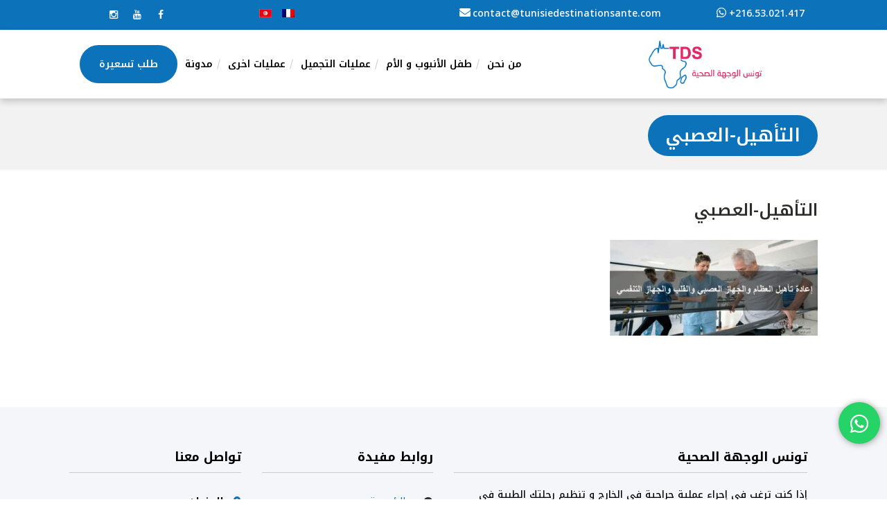

--- FILE ---
content_type: text/html; charset=UTF-8
request_url: https://ar.tunisiedestinationsante.com/%D8%A5%D8%B9%D8%A7%D8%AF%D8%A9-%D8%AA%D8%A3%D9%87%D9%8A%D9%84-%D8%A7%D9%84%D8%B9%D8%B8%D8%A7%D9%85-%D9%88%D8%A7%D9%84%D8%AC%D9%87%D8%A7%D8%B2-%D8%A7%D9%84%D8%B9%D8%B5%D8%A8%D9%8A-%D9%88%D8%A7%D9%84/%D8%A7%D9%84%D8%AA%D8%A3%D9%87%D9%8A%D9%84-%D8%A7%D9%84%D8%B9%D8%B5%D8%A8%D9%8A/
body_size: 18225
content:
<!DOCTYPE html><html dir="rtl" lang="ar" prefix="og: https://ogp.me/ns#"><head><meta charset="UTF-8"><meta name="viewport" content="width=device-width, initial-scale=1"><meta http-equiv="X-UA-Compatible" content="IE=edge"><link rel="stylesheet" href="https://maxcdn.bootstrapcdn.com/font-awesome/4.4.0/css/font-awesome.min.css"><link rel="preconnect" href="https://fonts.googleapis.com"><link rel="preconnect" href="https://fonts.gstatic.com" crossorigin><link href="https://fonts.googleapis.com/css2?family=Noto+Kufi+Arabic:wght@100;200;300;400;500;600;700;800;900&display=swap" rel="stylesheet"><link media="all" href="https://ar.tunisiedestinationsante.com/wp-content/cache/autoptimize/css/autoptimize_30f738fb46edcdd6fcf96a6439f8a8c9.css" rel="stylesheet"><title>التأهيل-العصبي | تونس الوجهة الصحية</title><meta name="robots" content="max-image-preview:large" /><meta name="google-site-verification" content="FpT1k2CLW4LX8xJiYqj0_jNsb71o6nUneOW8JVCD0KM" /><link rel="canonical" href="https://ar.tunisiedestinationsante.com/%d8%a5%d8%b9%d8%a7%d8%af%d8%a9-%d8%aa%d8%a3%d9%87%d9%8a%d9%84-%d8%a7%d9%84%d8%b9%d8%b8%d8%a7%d9%85-%d9%88%d8%a7%d9%84%d8%ac%d9%87%d8%a7%d8%b2-%d8%a7%d9%84%d8%b9%d8%b5%d8%a8%d9%8a-%d9%88%d8%a7%d9%84/%d8%a7%d9%84%d8%aa%d8%a3%d9%87%d9%8a%d9%84-%d8%a7%d9%84%d8%b9%d8%b5%d8%a8%d9%8a/" /><meta name="generator" content="All in One SEO (AIOSEO) 4.5.7.2" /><meta property="og:locale" content="ar_AR" /><meta property="og:site_name" content="تونس الوجهة الصحية |" /><meta property="og:type" content="article" /><meta property="og:title" content="التأهيل-العصبي | تونس الوجهة الصحية" /><meta property="og:url" content="https://ar.tunisiedestinationsante.com/%d8%a5%d8%b9%d8%a7%d8%af%d8%a9-%d8%aa%d8%a3%d9%87%d9%8a%d9%84-%d8%a7%d9%84%d8%b9%d8%b8%d8%a7%d9%85-%d9%88%d8%a7%d9%84%d8%ac%d9%87%d8%a7%d8%b2-%d8%a7%d9%84%d8%b9%d8%b5%d8%a8%d9%8a-%d9%88%d8%a7%d9%84/%d8%a7%d9%84%d8%aa%d8%a3%d9%87%d9%8a%d9%84-%d8%a7%d9%84%d8%b9%d8%b5%d8%a8%d9%8a/" /><meta property="article:published_time" content="2023-04-25T15:29:30+00:00" /><meta property="article:modified_time" content="2023-04-25T15:29:51+00:00" /><meta name="twitter:card" content="summary" /><meta name="twitter:title" content="التأهيل-العصبي | تونس الوجهة الصحية" /> <script type="application/ld+json" class="aioseo-schema">{"@context":"https:\/\/schema.org","@graph":[{"@type":"BreadcrumbList","@id":"https:\/\/ar.tunisiedestinationsante.com\/%d8%a5%d8%b9%d8%a7%d8%af%d8%a9-%d8%aa%d8%a3%d9%87%d9%8a%d9%84-%d8%a7%d9%84%d8%b9%d8%b8%d8%a7%d9%85-%d9%88%d8%a7%d9%84%d8%ac%d9%87%d8%a7%d8%b2-%d8%a7%d9%84%d8%b9%d8%b5%d8%a8%d9%8a-%d9%88%d8%a7%d9%84\/%d8%a7%d9%84%d8%aa%d8%a3%d9%87%d9%8a%d9%84-%d8%a7%d9%84%d8%b9%d8%b5%d8%a8%d9%8a\/#breadcrumblist","itemListElement":[{"@type":"ListItem","@id":"https:\/\/ar.tunisiedestinationsante.com\/#listItem","position":1,"name":"\u0627\u0644\u0631\u0626\u064a\u0633\u064a\u0629","item":"https:\/\/ar.tunisiedestinationsante.com\/","nextItem":"https:\/\/ar.tunisiedestinationsante.com\/%d8%a5%d8%b9%d8%a7%d8%af%d8%a9-%d8%aa%d8%a3%d9%87%d9%8a%d9%84-%d8%a7%d9%84%d8%b9%d8%b8%d8%a7%d9%85-%d9%88%d8%a7%d9%84%d8%ac%d9%87%d8%a7%d8%b2-%d8%a7%d9%84%d8%b9%d8%b5%d8%a8%d9%8a-%d9%88%d8%a7%d9%84\/%d8%a7%d9%84%d8%aa%d8%a3%d9%87%d9%8a%d9%84-%d8%a7%d9%84%d8%b9%d8%b5%d8%a8%d9%8a\/#listItem"},{"@type":"ListItem","@id":"https:\/\/ar.tunisiedestinationsante.com\/%d8%a5%d8%b9%d8%a7%d8%af%d8%a9-%d8%aa%d8%a3%d9%87%d9%8a%d9%84-%d8%a7%d9%84%d8%b9%d8%b8%d8%a7%d9%85-%d9%88%d8%a7%d9%84%d8%ac%d9%87%d8%a7%d8%b2-%d8%a7%d9%84%d8%b9%d8%b5%d8%a8%d9%8a-%d9%88%d8%a7%d9%84\/%d8%a7%d9%84%d8%aa%d8%a3%d9%87%d9%8a%d9%84-%d8%a7%d9%84%d8%b9%d8%b5%d8%a8%d9%8a\/#listItem","position":2,"name":"\u0627\u0644\u062a\u0623\u0647\u064a\u0644-\u0627\u0644\u0639\u0635\u0628\u064a","previousItem":"https:\/\/ar.tunisiedestinationsante.com\/#listItem"}]},{"@type":"ItemPage","@id":"https:\/\/ar.tunisiedestinationsante.com\/%d8%a5%d8%b9%d8%a7%d8%af%d8%a9-%d8%aa%d8%a3%d9%87%d9%8a%d9%84-%d8%a7%d9%84%d8%b9%d8%b8%d8%a7%d9%85-%d9%88%d8%a7%d9%84%d8%ac%d9%87%d8%a7%d8%b2-%d8%a7%d9%84%d8%b9%d8%b5%d8%a8%d9%8a-%d9%88%d8%a7%d9%84\/%d8%a7%d9%84%d8%aa%d8%a3%d9%87%d9%8a%d9%84-%d8%a7%d9%84%d8%b9%d8%b5%d8%a8%d9%8a\/#itempage","url":"https:\/\/ar.tunisiedestinationsante.com\/%d8%a5%d8%b9%d8%a7%d8%af%d8%a9-%d8%aa%d8%a3%d9%87%d9%8a%d9%84-%d8%a7%d9%84%d8%b9%d8%b8%d8%a7%d9%85-%d9%88%d8%a7%d9%84%d8%ac%d9%87%d8%a7%d8%b2-%d8%a7%d9%84%d8%b9%d8%b5%d8%a8%d9%8a-%d9%88%d8%a7%d9%84\/%d8%a7%d9%84%d8%aa%d8%a3%d9%87%d9%8a%d9%84-%d8%a7%d9%84%d8%b9%d8%b5%d8%a8%d9%8a\/","name":"\u0627\u0644\u062a\u0623\u0647\u064a\u0644-\u0627\u0644\u0639\u0635\u0628\u064a | \u062a\u0648\u0646\u0633 \u0627\u0644\u0648\u062c\u0647\u0629 \u0627\u0644\u0635\u062d\u064a\u0629","inLanguage":"ar","isPartOf":{"@id":"https:\/\/ar.tunisiedestinationsante.com\/#website"},"breadcrumb":{"@id":"https:\/\/ar.tunisiedestinationsante.com\/%d8%a5%d8%b9%d8%a7%d8%af%d8%a9-%d8%aa%d8%a3%d9%87%d9%8a%d9%84-%d8%a7%d9%84%d8%b9%d8%b8%d8%a7%d9%85-%d9%88%d8%a7%d9%84%d8%ac%d9%87%d8%a7%d8%b2-%d8%a7%d9%84%d8%b9%d8%b5%d8%a8%d9%8a-%d9%88%d8%a7%d9%84\/%d8%a7%d9%84%d8%aa%d8%a3%d9%87%d9%8a%d9%84-%d8%a7%d9%84%d8%b9%d8%b5%d8%a8%d9%8a\/#breadcrumblist"},"author":{"@id":"https:\/\/ar.tunisiedestinationsante.com\/author\/mouna\/#author"},"creator":{"@id":"https:\/\/ar.tunisiedestinationsante.com\/author\/mouna\/#author"},"datePublished":"2023-04-25T18:29:30+03:00","dateModified":"2023-04-25T18:29:51+03:00"},{"@type":"Organization","@id":"https:\/\/ar.tunisiedestinationsante.com\/#organization","name":"\u062a\u0648\u0646\u0633 \u0627\u0644\u0648\u062c\u0647\u0629 \u0627\u0644\u0635\u062d\u064a\u0629","url":"https:\/\/ar.tunisiedestinationsante.com\/"},{"@type":"Person","@id":"https:\/\/ar.tunisiedestinationsante.com\/author\/mouna\/#author","url":"https:\/\/ar.tunisiedestinationsante.com\/author\/mouna\/","name":"mouna","image":{"@type":"ImageObject","@id":"https:\/\/ar.tunisiedestinationsante.com\/%d8%a5%d8%b9%d8%a7%d8%af%d8%a9-%d8%aa%d8%a3%d9%87%d9%8a%d9%84-%d8%a7%d9%84%d8%b9%d8%b8%d8%a7%d9%85-%d9%88%d8%a7%d9%84%d8%ac%d9%87%d8%a7%d8%b2-%d8%a7%d9%84%d8%b9%d8%b5%d8%a8%d9%8a-%d9%88%d8%a7%d9%84\/%d8%a7%d9%84%d8%aa%d8%a3%d9%87%d9%8a%d9%84-%d8%a7%d9%84%d8%b9%d8%b5%d8%a8%d9%8a\/#authorImage","url":"https:\/\/secure.gravatar.com\/avatar\/a4d61ec3beae64b277212985c49140d95fa566bd56255b5b0c8b05fca8d72fea?s=96&d=mm&r=g","width":96,"height":96,"caption":"mouna"}},{"@type":"WebSite","@id":"https:\/\/ar.tunisiedestinationsante.com\/#website","url":"https:\/\/ar.tunisiedestinationsante.com\/","name":"\u062a\u0648\u0646\u0633 \u0627\u0644\u0648\u062c\u0647\u0629 \u0627\u0644\u0635\u062d\u064a\u0629","inLanguage":"ar","publisher":{"@id":"https:\/\/ar.tunisiedestinationsante.com\/#organization"}}]}</script> <link rel="alternate" type="application/rss+xml" title="تونس الوجهة الصحية &laquo; الخلاصة" href="https://ar.tunisiedestinationsante.com/feed/" /><link rel="alternate" type="application/rss+xml" title="تونس الوجهة الصحية &laquo; خلاصة التعليقات" href="https://ar.tunisiedestinationsante.com/comments/feed/" /><link rel="alternate" type="application/rss+xml" title="تونس الوجهة الصحية &laquo; التأهيل-العصبي خلاصة التعليقات" href="https://ar.tunisiedestinationsante.com/%d8%a5%d8%b9%d8%a7%d8%af%d8%a9-%d8%aa%d8%a3%d9%87%d9%8a%d9%84-%d8%a7%d9%84%d8%b9%d8%b8%d8%a7%d9%85-%d9%88%d8%a7%d9%84%d8%ac%d9%87%d8%a7%d8%b2-%d8%a7%d9%84%d8%b9%d8%b5%d8%a8%d9%8a-%d9%88%d8%a7%d9%84/%d8%a7%d9%84%d8%aa%d8%a3%d9%87%d9%8a%d9%84-%d8%a7%d9%84%d8%b9%d8%b5%d8%a8%d9%8a/feed/" /><link rel="alternate" title="oEmbed (JSON)" type="application/json+oembed" href="https://ar.tunisiedestinationsante.com/wp-json/oembed/1.0/embed?url=https%3A%2F%2Far.tunisiedestinationsante.com%2F%25d8%25a5%25d8%25b9%25d8%25a7%25d8%25af%25d8%25a9-%25d8%25aa%25d8%25a3%25d9%2587%25d9%258a%25d9%2584-%25d8%25a7%25d9%2584%25d8%25b9%25d8%25b8%25d8%25a7%25d9%2585-%25d9%2588%25d8%25a7%25d9%2584%25d8%25ac%25d9%2587%25d8%25a7%25d8%25b2-%25d8%25a7%25d9%2584%25d8%25b9%25d8%25b5%25d8%25a8%25d9%258a-%25d9%2588%25d8%25a7%25d9%2584%2F%25d8%25a7%25d9%2584%25d8%25aa%25d8%25a3%25d9%2587%25d9%258a%25d9%2584-%25d8%25a7%25d9%2584%25d8%25b9%25d8%25b5%25d8%25a8%25d9%258a%2F" /><link rel="alternate" title="oEmbed (XML)" type="text/xml+oembed" href="https://ar.tunisiedestinationsante.com/wp-json/oembed/1.0/embed?url=https%3A%2F%2Far.tunisiedestinationsante.com%2F%25d8%25a5%25d8%25b9%25d8%25a7%25d8%25af%25d8%25a9-%25d8%25aa%25d8%25a3%25d9%2587%25d9%258a%25d9%2584-%25d8%25a7%25d9%2584%25d8%25b9%25d8%25b8%25d8%25a7%25d9%2585-%25d9%2588%25d8%25a7%25d9%2584%25d8%25ac%25d9%2587%25d8%25a7%25d8%25b2-%25d8%25a7%25d9%2584%25d8%25b9%25d8%25b5%25d8%25a8%25d9%258a-%25d9%2588%25d8%25a7%25d9%2584%2F%25d8%25a7%25d9%2584%25d8%25aa%25d8%25a3%25d9%2587%25d9%258a%25d9%2584-%25d8%25a7%25d9%2584%25d8%25b9%25d8%25b5%25d8%25a8%25d9%258a%2F&#038;format=xml" /> <script defer type="text/javascript" src="https://ar.tunisiedestinationsante.com/wp-includes/js/jquery/jquery.min.js?ver=3.7.1" id="jquery-core-js"></script> <script defer type="text/javascript" src="https://ar.tunisiedestinationsante.com/wp-includes/js/jquery/jquery-migrate.min.js?ver=3.4.1" id="jquery-migrate-js"></script> <script defer type="text/javascript" src="https://ar.tunisiedestinationsante.com/wp-content/cache/autoptimize/js/autoptimize_single_4a0122242f364f9c283b77bc4f18df75.js?ver=6.9" id="modernizr-custom-js"></script> <script defer src="data:text/javascript;base64,"></script><link rel="https://api.w.org/" href="https://ar.tunisiedestinationsante.com/wp-json/" /><link rel="alternate" title="JSON" type="application/json" href="https://ar.tunisiedestinationsante.com/wp-json/wp/v2/media/11029" /><link rel="EditURI" type="application/rsd+xml" title="RSD" href="https://ar.tunisiedestinationsante.com/xmlrpc.php?rsd" /><meta name="generator" content="WordPress 6.9" /><link rel='shortlink' href='https://ar.tunisiedestinationsante.com/?p=11029' /> <script defer src="[data-uri]"></script> <meta name="generator" content="Powered by WPBakery Page Builder - drag and drop page builder for WordPress."/><link rel="icon" href="https://ar.tunisiedestinationsante.com/wp-content/uploads/2023/01/cropped-cropped-fav-tds-32x32.png" sizes="32x32" /><link rel="icon" href="https://ar.tunisiedestinationsante.com/wp-content/uploads/2023/01/cropped-cropped-fav-tds-192x192.png" sizes="192x192" /><link rel="apple-touch-icon" href="https://ar.tunisiedestinationsante.com/wp-content/uploads/2023/01/cropped-cropped-fav-tds-180x180.png" /><meta name="msapplication-TileImage" content="https://ar.tunisiedestinationsante.com/wp-content/uploads/2023/01/cropped-cropped-fav-tds-270x270.png" /><style type="text/css" id="wp-custom-css">#post-1550 .vc_column-inner .wpb_wrapper .dt-sc-icon-box{min-height:400px;margin-bottom:20px}#fixed-header-sticky-wrapper{height:auto !important}.with_frm_style .frm_primary_label{text-align:right}.breadcrumb{width:100%}.gl-btn-text{position:absolute !important;right:75px;top:-5px;font-size:14px;line-height:24px;width:250px;background:#fff;color:#333;padding:10px;border-radius:10px;box-shadow:0 4px 10px rgb(0 0 0/10%);border:1px solid #ddd;font-weight:600}.gl-btn-text strong{display:block;font-weight:900}.vc_row[data-vc-full-width]{float:right}.breadcrumb a,.breadcrumb span,.breadcrumb{float:right;text-align:right}.blog-single-entry.post-soulmedic-single-post .entry-details{padding-left:0 !important}.entry-title h4 a{color:#0c73ba!important}.dt-sc-post-entry.dt-sc-soulmedic-style .blog-entry .entry-details{padding-left:0!important}.dt-header-menu ul.dt-primary-nav li.current_page_ancestor>a:after{background:#0c73ba !important}.main-title-section-wrapper #searchform{display:none}li.current-menu-parent a{color:#0c73ba !important}.dt-header-menu ul.dt-primary-nav li.current_page_ancestor>a:before,#vc_load-inline-editor,.entry-meta,.post-edit-link{display:none!important}.float{position:fixed;width:60px;height:60px;bottom:80px;right:10px;background-color:#25d366;color:#fff;border-radius:50px;text-align:center;font-size:30px;box-shadow:1px 1px 10px #999;z-index:100}.wpb_posts_slider{box-shadow:0 4px 10px rgb(0 0 0/20%)}.my-float{margin-top:16px}h1,h2,h3,h4,h5,h6,body{font-family:'Quicksand',sans-serif}h2,h4,h3{font-weight:600 !important}body{color:#555;font-weight:500;font-size:15px;line-height:25px}h1{color:#0c73ba;font-weight:600 !important}li a,p a{color:#0c73ba}.dt-header-tpl .icon-wrapper{float:left;background:#0c73ba;margin:2px 0 0 5px;width:22px;height:22px;text-align:center;color:#fff;border-radius:50%;line-height:20px;font-size:16px}.dt-header-tpl .icon-content p{font-size:14px;font-weight:500;margin:0;color:#fff;direction:ltr}ul.dt-primary-nav>li>a{font-weight:600;font-size:14px!important;text-transform:uppercase;background:0 0 !important;border:0 !important}ul.dt-primary-nav>li>a:hover{color:#0c73ba!important}.dt-header-menu ul.dt-primary-nav li ul.sub-menu{border-color:#db195d}ul.dt-primary-nav>li:hover>a{color:#0c73ba!important}.palign-right{text-align:right}.top-social-icon{margin:0 !important}.top-social-icon ul{text-align:right}.top-social-icon ul li{display:inline-block;list-style:none;margin:0 7px 0 0;padding:0}.top-social-icon ul li a{font-size:0px}.top-social-icon ul li a:before{margin:17px 0 0;width:22px;height:22px;text-align:center;color:#fff;border-radius:50%;line-height:28px;font-size:14px;background:#0c73ba;display:block;float:left;margin:0 5px 0 0}.top-social-icon ul li:nth-child(1) a:before{content:"\f09a";font-family:FontAwesome}.top-social-icon ul li:nth-child(2) a:before{content:"\f167";font-family:FontAwesome}.top-social-icon ul li:nth-child(3) a:before{content:"\f16d";font-family:FontAwesome}.gl-img-blocs .vc_col-sm-3{padding:0 5px}.gl-img-blocs .vc_col-sm-3 .vc_column-inner{background:#fff;padding:20px 15px 0;border:1px solid #eee;border-radius:5px;transition:.2s var(--_s,0s) linear,background-size .3s calc(.3s - var(--_s,0s))}.gl-img-blocs .vc_col-sm-3 .vc_column-inner:hover{transform:scale(1.03)}.gl-img-blocs .vc_col-sm-3 .vc_column-inner img{max-height:75px;width:auto}.gl-img-blocs .vc_col-sm-3 .vc_column-inner ul{margin:0;padding:0;font-size:14px}.gl-img-blocs .vc_col-sm-3 .vc_column-inner li{list-style:none;margin:0}.gl-img-blocs .vc_col-sm-3 .vc_column-inner li:before{float:right;content:"\f05d";font-family:FontAwesome;margin:0 0 0 7px;font-size:16px}.wpb_single_image{margin-bottom:15px}.gl-img-blocs .vc_row{margin-left:0 !important;margin-right:0 !important}.gl-icons-blocs{overflow:visible !important}.gl-icons-blocs .vc_col-sm-4{padding:0 15px;margin-top:-70px}.gl-icons-blocs .vc_col-sm-4 .vc_column-inner{background:#0c73ba;padding:40px 30px 0;border:0 solid #eee;min-height:320px;border-radius:5px;color:#fff;transition:.2s var(--_s,0s) linear,background-size .3s calc(.3s - var(--_s,0s))}.gl-icons-blocs .vc_col-sm-4 .vc_column-inner:hover{transform:scale(1.05)}.gl-icons-blocs .vc_col-sm-4:nth-child(2) .vc_column-inner{background:#14457b}.gl-icons-blocs .vc_col-sm-4 .vc_column-inner p strong{color:#fff;font-size:18px}.gl-icons-blocs .vc_col-sm-4 .vc_column-inner .vc_icon_element-icon:before{font-size:56px;color:#fff}#menu-item-10217 a{background-color:#0c73ba !important;color:#fff !important;padding:1em 2.5em;border-radius:99px;margin-left:15px}#menu-item-10217 a:hover{background:#e23467 !important}#slider{border-color:transparent;margin-bottom:0;border:0 !important}.home #main{margin:0}.dt-sc-icon-box.type1 .icon-wrapper *{color:#0c73ba !important}.dt-sc-icon-box.type1 .icon-content h4:before{background:#0c73ba;left:auto;right:0}.gl-chooseus .dt-sc-icon-box.type1{border:0;background:#fff;min-height:490px;-webkit-box-shadow:0px 0px 30px 0 rgb(0 20 9/10%);-moz-box-shadow:0px 0px 30px 0 rgba(0,20,9,.1);box-shadow:0px 0px 30px 0 rgb(0 20 9/10%)}.gl-contact-widget{overflow:visible!important}.gl-contact-widget-text{background-color:#0c73ba !important;margin-top:-100px;color:#fff;border-radius:5px 0 0 5px}.gl-contact-widget-text .vc_btn3{background:#FFF!important;border:0;color:#0c73ba !important;border-radius:99px;padding:1em 2.5em;text-transform:uppercase;font-weight:600;letter-spacing:1px}.gl-contact-widget-text .vc_btn3:hover{border:0;background:#e23467 !important;color:#fff !important}.gl-contact-widget-text h2{color:#fff}.gl-contact-widget-img{border-radius:0 5px 5px 0;background-color:#0c73ba !important;margin-top:-100px}.gl-contact-widget-img img{margin-top:-70px}.gl-contact-widget-img .wpb_single_image{margin:0 !important;padding:0}.sticky-wrapper .dt-logo-container{margin:10px 0}#header .dt-header-tpl .sticky-wrapper .apply-sticky-header>.vc_row:not(.vc_clearfix){border:0}.vc_custom_1674474270423{background:#fff;box-shadow:0 4px 10px rgb(0 0 0/20%)}#footer h2{color:#0c73ba;font-size:18px;text-transform:uppercase;font-weight:700 !important;letter-spacing:1px;margin-bottom:20px}#footer .dt-sc-icon-box{border-bottom:1px solid #ddd;padding:0 25px 10px 0 !important}#footer .dt-sc-icon-box:last-child{border:0}#footer .dt-sc-icon-box{padding:0 0 10px 25px !important;margin:10px 0 0 !important}#footer .dt-sc-icon-box .fas{color:#0c73ba !important}#footer .icon-wrapper{position:absolute;right:0}#footer .icon-content h4{font-size:14px;margin:0}#footer .icon-content p strong{clear:both;display:block}#footer .icon-content p{margin:0;color:#000;font-size:14px;font-weight:400;text-align:right;direction:ltr}.gl-footer-p{display:block;clear:both;color:#000;font-weight:500;text-align:right}.dt-sc-sociable li a{text-indent:0;transition:.1s var(--_s,0s) linear,background-size .3s calc(.1s - var(--_s,0s))}.dt-sc-sociable li a:hover{transform:scale(1.1)}#footer .dt-sc-sociable li{margin:0 15px 0 0}#footer .dt-sc-sociable a:before{font-family:FontAwesome;width:35px;height:35px;display:block;background:#0c73ba;color:#fff;line-height:35px;border-radius:50%}.dt-sc-button{background-color:#0c73ba !important;color:#fff !important;padding:1em 2.5em !important;border-radius:99px !important;margin-left:15px;border:0 !important}#footer .dt-sc-sociable li.facebook a:before{content:"\f09a"}#footer .dt-sc-sociable li.youtube a:before{content:"\f167";background:#ff3633}#footer .dt-sc-sociable li.instagram a:before{content:"\f16d";background:#e94475}#footer .vc_custom_1672754416958 .wpb_content_element{margin:0 0 7px;font-size:12px;font-weight:500;letter-spacing:1px}.one_col{padding:0 5px}.two_col{width:50%;float:left;padding:0 5px}.selection-box:after,.breadcrumb .fa,.breadcrumb a{display:none}.main-title-section-wrapper #searchform input[type=submit]{background-color:#0c73ba}.breadcrumb .current{background-color:#0c73ba !important;padding:5px 25px !important;color:#fff;font-size:26px;margin:0;display:inline-block;border-radius:90px}.dt-header-menu ul.dt-primary-nav li.current_page_ancestor>a{background:#0c73ba;color:#fff !important}.frm_dropzone.frm_single_upload{max-width:100%}div#dt-1672669960774-66fff724-43b3 ul.dt-primary-nav>li.current-menu-ancestor>a{color:#0c73ba !important}.with_frm_style .frm_primary_label{color:#000;font-weight:700;font-size:14px}.with_frm_style textarea,.with_frm_style input[type=email],.with_frm_style input[type=number],.with_frm_style select,.with_frm_style input[type=text]{border:1px solid #0c73ba;border-radius:20px}.frm_dropzone .dz-message{border:1px dashed #0c73ba;border-radius:20px}.frm_final_submit{background-color:#0c73ba !important;color:#fff !important;padding:1em 2.5em 1em 2.5em!important;border-radius:99px !important;border:0 !important}.frm_final_submit:hover{background:#E23467!important}.side-contact .icon-wrapper{position:absolute;left:0;color:#0c73ba}.side-contact .dt-sc-icon-box{padding:0 0 10px 25px;border-bottom:1px solid #ddd;margin:10px 0 0}.side-contact .dt-sc-icon-box:nth-child(4){border:0}.side-contact h4{font-size:14px;margin:0}.dt-sc-toggle-frame-set>.dt-sc-toggle-accordion.active>a,.dt-sc-toggle-group-set .dt-sc-toggle.active>a,.dt-sc-toggle-frame h5.dt-sc-toggle.active a,.dt-sc-toggle-panel h2 span{color:#0c73ba}h5.dt-sc-toggle-accordion a:before,h5.dt-sc-toggle-accordion a:before,h5.dt-sc-toggle-accordion.active a:before{background:#0c73ba;color:#fff}h5.dt-sc-toggle-accordion:before,h5.dt-sc-toggle-accordion:after,.type2 h5.dt-sc-toggle-accordion:after,h5.dt-sc-toggle:before,h5.dt-sc-toggle:after{background:#fff}.vc_btn3{background:#0c73ba !important;color:#fff !important;padding:1em 2.5em !important;border-radius:99px !important;margin-left:15px;border:0 !important}.vc_btn3:hover{background:#e23467 !important}.gl-footer-title{color:#000;font-size:18px;border-bottom:1px solid #ccc;padding-bottom:10px;margin-bottom:20px}#main .widget ul li{padding-top:10px;border-bottom:1px solid #eee}#main .widget ul li:before{top:initial;color:#0c73ba !important}.vc_btn3.vc_btn3-color-juicy-pink.vc_btn3-style-3d{box-shadow:none}.entry-meta,#header #searchform .dt-search-icon,.entry-meta-group{display:none}#header #searchform{border:0 solid #000 !important;box-shadow:0 4px 10px rgb(0 0 0/20%)}#header #searchform .text_input{width:70%!important;float:left}#header input[type=submit]{width:20%;float:right !important;background-color:#e33266 !important;padding:23px 15px 24px!important}#header .menu-icons-wrapper .top-menu-search-container{right:0;top:140%;width:450px}#header .fa-search:before{color:#fff}#header #searchform input[type=text]{padding:25px 15px}.dt-sc-post-entry.entry-list-layout .blog-entry .entry-thumb .blog-image>a{background-size:contain !important;background-repeat:no-repeat;background-position:top center !important}.dt-sc-post-entry.entry-list-layout .blog-entry .entry-thumb{width:40%}.dt-sc-post-entry.entry-list-layout .blog-entry{padding-left:44%}.dt-sc-post-entry .blog-entry .entry-title h4{line-height:34px}.entry-body p{margin-bottom:0}.pagination ul li span{background:#0c73ba;border:1px solid #0c73ba}.page-id-1527 .whatsapp-float-btn,.page-id-9689 .whatsapp-float-btn,.page-id-2377 .whatsapp-float-btn,.page-id-9696 .whatsapp-float-btn,.page-id-5950 .whatsapp-float-btn,.page-id-9682 .whatsapp-float-btn,.page-id-9686 .whatsapp-float-btn,.page-id-9692 .whatsapp-float-btn,.page-id-8403 .whatsapp-float-btn{display:none}ul.dt-primary-nav>li>a{direction:ltr !important}h1,h2,h3,h4,h5,h6,.text-logo #logo,p,a,.n2-ss-item-content{font-family:'Noto Kufi Arabic',sans-serif !important}.no-header-menu ul li ul.children,.dt-header-menu ul.dt-primary-nav li ul.sub-menu{right:0;text-align:right}li ul.sub-menu li ul.sub-menu{right:100% !important;left:auto}#menu-item-9157 a{background-color:#0c73ba !important;color:#fff !important;padding:1em 2em;border-radius:99px;margin-left:15px}.dt-header-menu[data-nav-item-divider=slanting-line] ul.dt-primary-nav>li>a>span:after{left:-3px}#menu-item-9157 a:hover{background:#e23467 !important}.palign-right{text-align:left}#footer .dt-sc-icon-box{padding:0 25px 10px 0 !important}.lang-switch ul{margin:0;padding:0}.lang-switch .widget{margin:0;padding:0}.lang-switch .wpb_content_element{margin:0;padding:0}.lang-switch ul li{list-style:none;margin:0 15px 0 0;padding:0;display:inline}.lang-switch ul li:before{display:none}.lang-switch ul li a{color:#fff;margin:0!important;padding:0 !important;display:inline-block;border:0 !important;font-size:0px;width:auto;line-height:0}a.flag-fr:before{content:"";background:url(https://ar.tunisiedestinationsante.com/wp-content/uploads/2023/02/fr.png) no-repeat center;width:18px;height:12px;display:block;font-size:12px}a.flag-ar:before{content:"";background:url(https://ar.tunisiedestinationsante.com/wp-content/uploads/2023/02/arabe.jpg) no-repeat center;width:18px;height:12px;display:block;font-size:12px}@media screen and (max-width:600px){#header{text-align:center !important}.column,.wpb_column{margin-bottom:0 !important}.top-social-icon ul{text-align:center}.gl-icons-blocs .vc_col-sm-4{margin-top:20px}.n2-ss-slider .n2-ss-layer[data-sstype=slide]{padding-left:20px!important}.gl-img-blocs .vc_col-sm-3{padding:0 5px 10px}.gl-contact-widget-img img{margin-bottom:70px}.dt-logo-container a img{width:100%!important}.dt-header-tpl .vc_col-sm-8 .vc_col-sm-6{display:none}#header .dt-header-tpl .vc_row[data-vc-full-width]{flex-wrap:nowrap;flex-direction:row-reverse;padding:5px 0 0 !important}.dt-header-tpl .icon-wrapper{display:none}.dt-header-tpl .icon-content p:before{content:"\f232";font-family:'Font Awesome 5 Brands';font-weight:900;font-size:16px;margin:0 5px 0 0}#header .dt-header-tpl div[class^=dt-logo-container][class*=vc_custom]{width:100%}.menu-trigger span{display:none !important}.mobile-nav-container .menu-trigger>i:before{font-size:26px;color:#0c73ba}.mobile-nav-container .menu-trigger{text-align:right}.dt-header-tpl .vc_col-sm-8{width:50%}.dt-header-tpl .vc_col-sm-4{width:50%}.dt-header-tpl .vc_col-sm-4 .vc_col-sm-6:first-child{width:30%}.dt-header-tpl .vc_col-sm-4 .vc_col-sm-6:last-child{width:70%}.dt-header-tpl .vc_col-sm-4 .vc_column-inner{padding:0}#header #searchform input[type=text]{padding:10px 15px !important;background:#ddd;width:80%!important}#header input[type=submit]{padding:9px 5px 8px !important}#header .menu-icons-wrapper .top-menu-search-container{width:max-content;top:120%;left:100%}.dt-sc-sociable{margin-bottom:20px}.wpb_posts_slider{display:none}.dt-sc-post-entry.entry-list-layout .blog-entry .entry-thumb{width:100%;position:relative;min-height:auto}.dt-sc-post-entry.entry-list-layout .blog-entry{padding:0}.dt-sc-post-entry:not(.entry-grid-layout) .blog-entry .entry-thumb .blog-image{height:130px !important}.blog-single-entry.post-soulmedic-single-post .entry-details{padding-left:0 !important}#header{box-shadow:none}.vc_custom_1673533641429{box-shadow:0 4px 10px rgb(0 0 0/20%) !important}#menu-item-10217 a{margin-left:10px;margin-right:15px;padding:.1em 2em;text-align:center}.mobile-menu li[class*=has-children]>a,.mobile-menu li[class*=has_children]>a{padding-left:40px;padding-right:15px}.mobile-menu li[class*=has-children]>a:before,.mobile-menu li[class*=has_children]>a:before{left:10px;transform:rotate(180deg);top:-7px;right:auto}.mobile-menu,.mobile-menu ul.dt-primary-nav,.mobile-menu ul.dt-primary-nav li{text-align:right}#menu-item-9157 a{margin-right:15px !important}.mobile-menu ul.dt-primary-nav li.go-back a:before{left:5px;width:50px;z-index:99999999999999999999999}li ul.sub-menu li ul.sub-menu{right:auto !important;left:0 !important}}.no-header-menu ul li a,.dt-header-menu .dt-primary-nav li a{padding:7px 11px}</style><noscript><style>.wpb_animate_when_almost_visible{opacity:1}</style></noscript>  <script defer src="https://www.googletagmanager.com/gtag/js?id=G-WQ4N353DFD"></script> <script defer src="[data-uri]"></script> </head><body class="rtl attachment wp-singular attachment-template-default single single-attachment postid-11029 attachmentid-11029 attachment-jpeg wp-embed-responsive wp-theme-soulmedic wp-child-theme-soulmedic-child layout-wide wpb-js-composer js-comp-ver-7.3 vc_responsive"><div class="wrapper"><div class="inner-wrapper"><div id="header-wrapper" class=""><header id="header"><div class="container"><div id="header-9012" class="dt-header-tpl header-9012"><div  data-delay="0" data-vc-full-width="true" data-vc-full-width-init="false" class="vc_row wpb_row vc_row-fluid vc_custom_1672737647590 vc_row-has-fill"><div class="wpb_column vc_column_container vc_col-sm-8" data-delay="0"><div class="vc_column-inner "><div class="wpb_wrapper"><div class="vc_row wpb_row vc_inner vc_row-fluid"><div class="wpb_column vc_column_container vc_col-sm-3"><div class="vc_column-inner "><div class="wpb_wrapper"><div class='dt-sc-icon-box type17  ' data-delay='0' ><div class="icon-wrapper"><span class='fab fa-whatsapp'> </span></div><div class="icon-content"><p>+216.53.021.417</p></div></div></div></div></div><div class="wpb_column vc_column_container vc_col-sm-6"><div class="vc_column-inner "><div class="wpb_wrapper"><div class='dt-sc-icon-box type17  ' data-delay='0' ><div class="icon-wrapper"><span class='fas fa-envelope'> </span></div><div class="icon-content"><p>contact@tunisiedestinationsante.com</p></div></div></div></div></div><div class="lang-switch wpb_column vc_column_container vc_col-sm-3"><div class="vc_column-inner "><div class="wpb_wrapper"></div></div></div></div></div></div></div><div class="wpb_column vc_column_container vc_col-sm-4" data-delay="0"><div class="vc_column-inner "><div class="wpb_wrapper"><div class="vc_row wpb_row vc_inner vc_row-fluid"><div class="lang-switch wpb_column vc_column_container vc_col-sm-6"><div class="vc_column-inner "><div class="wpb_wrapper"><div  class="vc_wp_text wpb_content_element"><div class="widget widget_text"><div class="textwidget"><ul><li><a class="flag-fr" href="https://www.tunisiedestinationsante.com/">Français</a></li><li><a class="flag-ar" href="https://ar.tunisiedestinationsante.com/">Arabe</a></li></ul></div></div></div></div></div></div><div class="wpb_column vc_column_container vc_col-sm-6"><div class="vc_column-inner "><div class="wpb_wrapper"><div class="wpb_text_column wpb_content_element  top-social-icon" ><div class="wpb_wrapper"><ul><li><a href="https://www.facebook.com/TunisiedestinationsanteAr" target="_blank" rel="noopener">Facebook</a></li><li><a href="https://www.youtube.com/channel/UCmDXJsZH2r76QvxQdaXVCPg/video" target="_blank" rel="noopener">Youtube</a></li><li><a href="https://www.instagram.com/tds.sante/" target="_blank" rel="noopener">Instagram</a></li></ul></div></div></div></div></div></div></div></div></div></div><div class="vc_row-full-width vc_clearfix"></div><div id="fixed-header" class="apply-sticky-header"><div  data-delay="0" data-vc-full-width="true" data-vc-full-width-init="false" class="vc_row wpb_row vc_row-fluid vc_custom_1674474270423 vc_row-o-content-middle vc_row-flex"><div class="wpb_column vc_column_container vc_col-sm-3" data-delay="0"><div class="vc_column-inner "><div class="wpb_wrapper"><div id="dt-1672668282991-54cf19bb-3089" class="dt-logo-container logo-align-right vc_custom_1680009480002" data-delay="0"> <a href="https://ar.tunisiedestinationsante.com/" rel="home"><img width="240" height="105" src="https://ar.tunisiedestinationsante.com/wp-content/uploads/2023/02/TDS-logo-web-AR.png" class="attachment-full size-full" alt="" decoding="async" /></a></div></div></div></div><div class="palign-right wpb_column vc_column_container vc_col-sm-9" data-delay="0"><div class="vc_column-inner "><div class="wpb_wrapper"><div data-menu="menu" id="dt-1672669960774-66fff724-43b3" class="dt-header-menu mega-menu-page-equal none" data-nav-item-divider="slanting-line" data-nav-item-highlight="none" data-nav-item-display="simple"><div class="menu-container"><ul id="menu-menu" class="dt-primary-nav "  data-menu="menu"><li class="close-nav"></li><li id="menu-item-9024" class="menu-item menu-item-type-post_type menu-item-object-page menu-item-has-children menu-item-9024 dt-menu-item-9024 "><a href="https://ar.tunisiedestinationsante.com/%d9%85%d9%86-%d9%86%d8%ad%d9%86/" class="item-has-icon icon-position-left"><span>من نحن</span></a><ul  class="sub-menu is-hidden "><li class="go-back"><a href="javascript:void(0);"></a></li><li class="see-all"></li><li id="menu-item-9023" class="menu-item menu-item-type-post_type menu-item-object-page menu-item-9023 dt-menu-item-9023 "><a href="https://ar.tunisiedestinationsante.com/%d8%b4%d8%b1%d9%83%d8%a7%d8%a1%d9%86%d8%a7/" class="item-has-icon icon-position-left"><span>شركاءنا</span></a></li><li id="menu-item-9027" class="menu-item menu-item-type-post_type menu-item-object-page menu-item-9027 dt-menu-item-9027 "><a href="https://ar.tunisiedestinationsante.com/%d8%aa%d8%ae%d8%b5%d8%b5%d8%a7%d8%aa%d9%86%d8%a7/" class="item-has-icon icon-position-left"><span>تخصصاتنا</span></a></li><li id="menu-item-9022" class="menu-item menu-item-type-post_type menu-item-object-page menu-item-9022 dt-menu-item-9022 "><a href="https://ar.tunisiedestinationsante.com/%d8%a7%d9%84%d8%ae%d8%af%d9%85%d8%a7%d8%aa/" class="item-has-icon icon-position-left"><span>الخدمات</span></a></li><li id="menu-item-9021" class="menu-item menu-item-type-post_type menu-item-object-page menu-item-9021 dt-menu-item-9021 "><a href="https://ar.tunisiedestinationsante.com/%d8%a7%d9%82%d8%a7%d9%85%d8%aa%d9%83/" class="item-has-icon icon-position-left"><span>رحلتك</span></a></li></ul></li><li id="menu-item-9025" class="menu-item menu-item-type-post_type menu-item-object-page menu-item-has-children menu-item-9025 dt-menu-item-9025 "><a href="https://ar.tunisiedestinationsante.com/%d8%a7%d9%84%d8%a3%d9%85-%d9%88%d8%a7%d9%84%d8%b7%d9%81%d9%84-%d9%81%d9%8a-%d8%aa%d9%88%d9%86%d8%b3/" class="item-has-icon icon-position-left"><span>طفل الأنبوب و الأم</span></a><ul  class="sub-menu is-hidden "><li class="go-back"><a href="javascript:void(0);"></a></li><li class="see-all"></li><li id="menu-item-9028" class="menu-item menu-item-type-post_type menu-item-object-page menu-item-has-children menu-item-9028 dt-menu-item-9028 "><a href="https://ar.tunisiedestinationsante.com/%d8%b7%d9%81%d9%84-%d8%a7%d9%84%d8%a3%d9%86%d8%a8%d9%88%d8%a8/" class="item-has-icon icon-position-left"><span>طفل الأنبوب FIV</span></a><ul  class="sub-menu is-hidden "><li class="go-back"><a href="javascript:void(0);"></a></li><li class="see-all"></li><li id="menu-item-9029" class="menu-item menu-item-type-post_type menu-item-object-page menu-item-9029 dt-menu-item-9029 "><a href="https://ar.tunisiedestinationsante.com/%d8%a7%d9%84%d8%aa%d8%ad%d8%b6%d9%8a%d8%b1-%d9%84%d8%af%d9%88%d8%b1%d8%a9-%d8%b7%d9%81%d9%84-%d8%a7%d9%84%d8%a3%d9%86%d8%a8%d9%88%d8%a8/" class="item-has-icon icon-position-left"><span>التحضير لدورة طفل الأنبوب</span></a></li><li id="menu-item-9030" class="menu-item menu-item-type-post_type menu-item-object-page menu-item-9030 dt-menu-item-9030 "><a href="https://ar.tunisiedestinationsante.com/%d8%aa%d9%82%d9%86%d9%8a%d8%a7%d8%aa-%d8%b7%d9%81%d9%84-%d8%a7%d9%84%d8%a3%d9%86%d8%a8%d9%88%d8%a8/" class="item-has-icon icon-position-left"><span>تقنيات طفل الأنبوب</span></a></li><li id="menu-item-9031" class="menu-item menu-item-type-post_type menu-item-object-page menu-item-9031 dt-menu-item-9031 "><a href="https://ar.tunisiedestinationsante.com/%d8%a7%d9%84%d8%aa%d9%84%d9%82%d9%8a%d8%ad-%d8%af%d8%a7%d8%ae%d9%84-%d8%a7%d9%84%d8%b1%d8%ad%d9%85-iui/" class="item-has-icon icon-position-left"><span>IUI التلقيح داخل الرحم</span></a></li><li id="menu-item-9032" class="menu-item menu-item-type-post_type menu-item-object-page menu-item-9032 dt-menu-item-9032 "><a href="https://ar.tunisiedestinationsante.com/%d8%a7%d9%84%d8%a5%d8%ae%d8%b5%d8%a7%d8%a8-%d9%81%d9%8a-%d8%a7%d9%84%d9%85%d8%ae%d8%aa%d8%a8%d8%b1-%d8%aa%d9%88%d9%86%d8%b3/" class="item-has-icon icon-position-left"><span>FIV الإخصاب في المختبر</span></a></li><li id="menu-item-9033" class="menu-item menu-item-type-post_type menu-item-object-page menu-item-9033 dt-menu-item-9033 "><a href="https://ar.tunisiedestinationsante.com/%d8%a7%d9%84%d8%ad%d9%82%d9%86-%d8%a7%d9%84%d9%85%d8%ac%d9%87%d8%b1%d9%8a-%d9%81%d9%8a-%d8%aa%d9%88%d9%86%d8%b3/" class="item-has-icon icon-position-left"><span>ICSI الحقن المجهري</span></a></li><li id="menu-item-9034" class="menu-item menu-item-type-post_type menu-item-object-page menu-item-9034 dt-menu-item-9034 "><a href="https://ar.tunisiedestinationsante.com/%d8%a7%d9%84%d8%aa%d9%84%d9%82%d9%8a%d8%ad-%d8%a7%d9%84%d8%b5%d9%86%d8%a7%d8%b9%d9%8a-imsi/" class="item-has-icon icon-position-left"><span>IMSI التلقيح الصناعي</span></a></li></ul></li><li id="menu-item-9035" class="menu-item menu-item-type-post_type menu-item-object-page menu-item-has-children menu-item-9035 dt-menu-item-9035 "><a href="https://ar.tunisiedestinationsante.com/%d8%a3%d9%85%d8%b1%d8%a7%d8%b6-%d8%a7%d9%84%d9%86%d8%b3%d8%a7%d8%a1-%d9%81%d9%8a-%d8%aa%d9%88%d9%86%d8%b3/" class="item-has-icon icon-position-left"><span>أمراض النساء و التوليد</span></a><ul  class="sub-menu is-hidden "><li class="go-back"><a href="javascript:void(0);"></a></li><li class="see-all"></li><li id="menu-item-9036" class="menu-item menu-item-type-post_type menu-item-object-page menu-item-9036 dt-menu-item-9036 "><a href="https://ar.tunisiedestinationsante.com/%d8%ac%d8%b1%d8%a7%d8%ad%d8%a9-%d8%ba%d8%b4%d8%a7%d8%a1-%d8%a7%d9%84%d8%a8%d9%83%d8%a7%d8%b1%d8%a9-%d9%81%d9%8a-%d8%aa%d9%88%d9%86%d8%b3/" class="item-has-icon icon-position-left"><span>جراحة غشاء البكارة</span></a></li><li id="menu-item-9037" class="menu-item menu-item-type-post_type menu-item-object-page menu-item-9037 dt-menu-item-9037 "><a href="https://ar.tunisiedestinationsante.com/%d8%a7%d9%84%d8%a5%d8%ac%d9%87%d8%a7%d8%b6-%d8%aa%d9%88%d9%86%d8%b3/" class="item-has-icon icon-position-left"><span>الإجهاض</span></a></li><li id="menu-item-9038" class="menu-item menu-item-type-post_type menu-item-object-page menu-item-9038 dt-menu-item-9038 "><a href="https://ar.tunisiedestinationsante.com/%d9%83%d9%8a%d8%b3-%d8%a7%d9%84%d9%85%d8%a8%d9%8a%d8%b6-%d8%aa%d9%88%d9%86%d8%b3/" class="item-has-icon icon-position-left"><span>كيس المبيض</span></a></li><li id="menu-item-9044" class="menu-item menu-item-type-post_type menu-item-object-page menu-item-9044 dt-menu-item-9044 "><a href="https://ar.tunisiedestinationsante.com/%d8%a7%d8%b3%d8%aa%d8%a6%d8%b5%d8%a7%d9%84-%d8%a7%d9%84%d9%88%d8%b1%d9%85-%d8%a7%d9%84%d8%b9%d8%b6%d9%84%d9%8a/" class="item-has-icon icon-position-left"><span>استئصال الورم العضلي</span></a></li><li id="menu-item-9039" class="menu-item menu-item-type-post_type menu-item-object-page menu-item-9039 dt-menu-item-9039 "><a href="https://ar.tunisiedestinationsante.com/%d8%a7%d8%b3%d8%aa%d8%a6%d8%b5%d8%a7%d9%84-%d8%a7%d9%84%d8%b1%d8%ad%d9%85-%d9%81%d9%8a-%d8%aa%d9%88%d9%86%d8%b3/" class="item-has-icon icon-position-left"><span>استئصال الرحم</span></a></li></ul></li><li id="menu-item-9040" class="menu-item menu-item-type-post_type menu-item-object-page menu-item-has-children menu-item-9040 dt-menu-item-9040 "><a href="https://ar.tunisiedestinationsante.com/%d8%ac%d8%b1%d8%a7%d8%ad%d8%a9-%d8%a7%d9%84%d8%a3%d8%b7%d9%81%d8%a7%d9%84-%d9%81%d9%8a-%d8%aa%d9%88%d9%86%d8%b3/" class="item-has-icon icon-position-left"><span>جراحة الأطفال</span></a><ul  class="sub-menu is-hidden "><li class="go-back"><a href="javascript:void(0);"></a></li><li class="see-all"></li><li id="menu-item-9041" class="menu-item menu-item-type-post_type menu-item-object-page menu-item-9041 dt-menu-item-9041 "><a href="https://ar.tunisiedestinationsante.com/%d8%ac%d8%b1%d8%a7%d8%ad%d8%a9-%d8%a7%d9%84%d9%81%d8%aa%d9%82-%d9%81%d9%8a-%d8%aa%d9%88%d9%86%d8%b3/" class="item-has-icon icon-position-left"><span>جراحة الفتق</span></a></li><li id="menu-item-9042" class="menu-item menu-item-type-post_type menu-item-object-page menu-item-9042 dt-menu-item-9042 "><a href="https://ar.tunisiedestinationsante.com/%d8%aa%d9%86%d8%b8%d9%8a%d8%b1-%d8%a7%d9%84%d8%ae%d8%b5%d9%8a%d8%a9-%d9%81%d9%8a-%d8%aa%d9%88%d9%86%d8%b3/" class="item-has-icon icon-position-left"><span>تنظير الخصية</span></a></li><li id="menu-item-9043" class="menu-item menu-item-type-post_type menu-item-object-page menu-item-9043 dt-menu-item-9043 "><a href="https://ar.tunisiedestinationsante.com/%d9%83%d9%8a%d8%b3-%d8%a7%d9%84%d8%ad%d8%a8%d9%84-%d8%a7%d9%84%d9%85%d9%86%d9%88%d9%8a-%d9%81%d9%8a-%d8%aa%d9%88%d9%86%d8%b3/" class="item-has-icon icon-position-left"><span>كيس الحبل المنوي</span></a></li><li id="menu-item-9080" class="menu-item menu-item-type-post_type menu-item-object-page menu-item-9080 dt-menu-item-9080 "><a href="https://ar.tunisiedestinationsante.com/%d8%a7%d8%b3%d8%aa%d8%a6%d8%b5%d8%a7%d9%84-%d8%a7%d9%84%d9%85%d8%b1%d9%8a%d8%a1/" class="item-has-icon icon-position-left"><span>استئصال المريء</span></a></li></ul></li></ul></li><li id="menu-item-9026" class="menu-item menu-item-type-post_type menu-item-object-page menu-item-has-children menu-item-9026 dt-menu-item-9026 "><a href="https://ar.tunisiedestinationsante.com/%d8%b9%d9%85%d9%84%d9%8a%d8%a7%d8%aa-%d8%a7%d9%84%d8%aa%d8%ac%d9%85%d9%8a%d9%84-%d9%81%d9%8a-%d8%aa%d9%88%d9%86%d8%b3/" class="item-has-icon icon-position-left"><span>عمليات التجميل</span></a><ul  class="sub-menu is-hidden "><li class="go-back"><a href="javascript:void(0);"></a></li><li class="see-all"></li><li id="menu-item-9045" class="menu-item menu-item-type-post_type menu-item-object-page menu-item-has-children menu-item-9045 dt-menu-item-9045 "><a href="https://ar.tunisiedestinationsante.com/%d8%ac%d8%b1%d8%a7%d8%ad%d8%a9-%d8%aa%d8%ac%d9%85%d9%8a%d9%84-%d8%a7%d9%84%d9%88%d8%ac%d9%87-%d9%81%d9%8a-%d8%aa%d9%88%d9%86%d8%b3/" class="item-has-icon icon-position-left"><span>جراحة تجميل الوجه</span></a><ul  class="sub-menu is-hidden "><li class="go-back"><a href="javascript:void(0);"></a></li><li class="see-all"></li><li id="menu-item-9046" class="menu-item menu-item-type-post_type menu-item-object-page menu-item-9046 dt-menu-item-9046 "><a href="https://ar.tunisiedestinationsante.com/%d8%aa%d8%ac%d9%85%d9%8a%d9%84-%d8%a7%d9%84%d8%a3%d9%86%d9%81-%d9%81%d9%8a-%d8%aa%d9%88%d9%86%d8%b3/" class="item-has-icon icon-position-left"><span>تجميل الأنف</span></a></li><li id="menu-item-9047" class="menu-item menu-item-type-post_type menu-item-object-page menu-item-9047 dt-menu-item-9047 "><a href="https://ar.tunisiedestinationsante.com/%d8%b4%d8%af-%d8%a7%d9%84%d9%88%d8%ac%d9%87-%d9%81%d9%8a-%d8%aa%d9%88%d9%86%d8%b3/" class="item-has-icon icon-position-left"><span>شد الوجه</span></a></li><li id="menu-item-9048" class="menu-item menu-item-type-post_type menu-item-object-page menu-item-9048 dt-menu-item-9048 "><a href="https://ar.tunisiedestinationsante.com/%d8%b1%d8%a3%d8%a8-%d8%a7%d9%84%d8%ac%d9%81%d9%86-%d8%aa%d9%88%d9%86%d8%b3/" class="item-has-icon icon-position-left"><span>رأب الجفن</span></a></li><li id="menu-item-9049" class="menu-item menu-item-type-post_type menu-item-object-page menu-item-9049 dt-menu-item-9049 "><a href="https://ar.tunisiedestinationsante.com/%d8%ad%d9%82%d9%86-%d8%a7%d9%84%d8%af%d9%87%d9%88%d9%86-%d9%81%d9%8a-%d8%a7%d9%84%d9%88%d8%ac%d9%87-%d9%81%d9%8a-%d8%aa%d9%88%d9%86%d8%b3/" class="item-has-icon icon-position-left"><span>حقن الدهون في الوجه</span></a></li><li id="menu-item-9050" class="menu-item menu-item-type-post_type menu-item-object-page menu-item-9050 dt-menu-item-9050 "><a href="https://ar.tunisiedestinationsante.com/%d8%aa%d8%ac%d9%85%d9%8a%d9%84-%d8%a7%d9%84%d8%a3%d8%b0%d9%86-%d8%aa%d9%88%d9%86%d8%b3/" class="item-has-icon icon-position-left"><span>تجميل الأذن</span></a></li><li id="menu-item-9051" class="menu-item menu-item-type-post_type menu-item-object-page menu-item-9051 dt-menu-item-9051 "><a href="https://ar.tunisiedestinationsante.com/%d8%ad%d9%82%d9%86-%d8%ad%d9%85%d8%b6-%d8%a7%d9%84%d9%87%d9%8a%d8%a7%d9%84%d9%88%d8%b1%d9%88%d9%86%d9%8a%d9%83/" class="item-has-icon icon-position-left"><span>حقن حمض الهيالورونيك</span></a></li></ul></li><li id="menu-item-9052" class="menu-item menu-item-type-post_type menu-item-object-page menu-item-has-children menu-item-9052 dt-menu-item-9052 "><a href="https://ar.tunisiedestinationsante.com/%d8%ac%d8%b1%d8%a7%d8%ad%d8%a9-%d8%aa%d8%ac%d9%85%d9%8a%d9%84-%d8%a7%d9%84%d8%ab%d8%af%d9%8a/" class="item-has-icon icon-position-left"><span>جراحة تجميل الثدي</span></a><ul  class="sub-menu is-hidden "><li class="go-back"><a href="javascript:void(0);"></a></li><li class="see-all"></li><li id="menu-item-9053" class="menu-item menu-item-type-post_type menu-item-object-page menu-item-9053 dt-menu-item-9053 "><a href="https://ar.tunisiedestinationsante.com/%d8%aa%d9%83%d8%a8%d9%8a%d8%b1-%d8%a7%d9%84%d8%ab%d8%af%d9%8a-%d9%81%d9%8a-%d8%aa%d9%88%d9%86%d8%b3/" class="item-has-icon icon-position-left"><span>تكبير الثدي</span></a></li><li id="menu-item-9054" class="menu-item menu-item-type-post_type menu-item-object-page menu-item-9054 dt-menu-item-9054 "><a href="https://ar.tunisiedestinationsante.com/%d8%b4%d8%af-%d8%a7%d9%84%d8%b5%d8%af%d8%b1-%d8%aa%d9%88%d9%86%d8%b3/" class="item-has-icon icon-position-left"><span>شد الصدر</span></a></li><li id="menu-item-9055" class="menu-item menu-item-type-post_type menu-item-object-page menu-item-9055 dt-menu-item-9055 "><a href="https://ar.tunisiedestinationsante.com/%d8%aa%d8%b5%d8%ba%d9%8a%d8%b1-%d8%a7%d9%84%d8%ab%d8%af%d9%8a-%d8%aa%d9%88%d9%86%d8%b3/" class="item-has-icon icon-position-left"><span>تصغير الثدي</span></a></li><li id="menu-item-9056" class="menu-item menu-item-type-post_type menu-item-object-page menu-item-9056 dt-menu-item-9056 "><a href="https://ar.tunisiedestinationsante.com/%d8%aa%d8%b9%d8%a8%d8%a6%d8%a9-%d8%b4%d8%ad%d9%88%d9%85-%d8%a7%d9%84%d8%ab%d8%af%d9%8a-%d8%aa%d9%88%d9%86%d8%b3/" class="item-has-icon icon-position-left"><span>حقن شحوم الثدي</span></a></li><li id="menu-item-9057" class="menu-item menu-item-type-post_type menu-item-object-page menu-item-9057 dt-menu-item-9057 "><a href="https://ar.tunisiedestinationsante.com/%d8%ac%d8%b1%d8%a7%d8%ad%d8%a9-%d8%b9%d9%84%d8%a7%d8%ac-%d8%aa%d8%ab%d8%af%d9%8a-%d8%a7%d9%84%d8%b1%d8%ac%d8%a7%d9%84-%d9%81%d9%8a-%d8%aa%d9%88%d9%86%d8%b3/" class="item-has-icon icon-position-left"><span>جراحة علاج تثدي الرجال</span></a></li></ul></li><li id="menu-item-9058" class="menu-item menu-item-type-post_type menu-item-object-page menu-item-has-children menu-item-9058 dt-menu-item-9058 "><a href="https://ar.tunisiedestinationsante.com/%d8%aa%d8%ac%d9%85%d9%8a%d9%84-%d8%a7%d9%84%d8%ac%d8%b3%d9%85-%d9%81%d9%8a-%d8%aa%d9%88%d9%86%d8%b3/" class="item-has-icon icon-position-left"><span>تجميل الجسم</span></a><ul  class="sub-menu is-hidden "><li class="go-back"><a href="javascript:void(0);"></a></li><li class="see-all"></li><li id="menu-item-9059" class="menu-item menu-item-type-post_type menu-item-object-page menu-item-9059 dt-menu-item-9059 "><a href="https://ar.tunisiedestinationsante.com/%d8%b4%d9%81%d8%b7-%d8%a7%d9%84%d8%af%d9%87%d9%88%d9%86-%d9%81%d9%8a-%d8%aa%d9%88%d9%86%d8%b3/" class="item-has-icon icon-position-left"><span>شفط الدهون</span></a></li><li id="menu-item-9060" class="menu-item menu-item-type-post_type menu-item-object-page menu-item-9060 dt-menu-item-9060 "><a href="https://ar.tunisiedestinationsante.com/%d8%b4%d8%af-%d8%a7%d9%84%d8%a8%d8%b7%d9%86-%d9%81%d9%8a-%d8%aa%d9%88%d9%86%d8%b3/" class="item-has-icon icon-position-left"><span>شد البطن</span></a></li><li id="menu-item-9061" class="menu-item menu-item-type-post_type menu-item-object-page menu-item-9061 dt-menu-item-9061 "><a href="https://ar.tunisiedestinationsante.com/%d8%b4%d8%af-%d8%a7%d9%84%d9%85%d8%a4%d8%ae%d8%b1%d8%a9-%d8%a7%d9%84%d8%a8%d8%b1%d8%a7%d8%b2%d9%8a%d9%84%d9%8a/" class="item-has-icon icon-position-left"><span>شد المؤخرة بالطريقة البرازيلية : BBL</span></a></li><li id="menu-item-9062" class="menu-item menu-item-type-post_type menu-item-object-page menu-item-9062 dt-menu-item-9062 "><a href="https://ar.tunisiedestinationsante.com/%d8%aa%d9%83%d8%a8%d9%8a%d8%b1-%d8%a7%d9%84%d8%a3%d8%b1%d8%af%d8%a7%d9%81-%d8%a8%d8%a7%d9%84%d8%a3%d8%b7%d8%b1%d8%a7%d9%81-%d8%a7%d9%84%d8%b5%d9%86%d8%a7%d8%b9%d9%8a%d8%a9/" class="item-has-icon icon-position-left"><span>تكبير الأرداف بالأطراف الصناعية</span></a></li><li id="menu-item-9063" class="menu-item menu-item-type-post_type menu-item-object-page menu-item-9063 dt-menu-item-9063 "><a href="https://ar.tunisiedestinationsante.com/%d8%b4%d8%af-%d8%a7%d9%84%d9%81%d8%ae%d8%b0%d9%8a%d9%86-%d9%81%d9%8a-%d8%aa%d9%88%d9%86%d8%b3/" class="item-has-icon icon-position-left"><span>شد الفخذين</span></a></li><li id="menu-item-9064" class="menu-item menu-item-type-post_type menu-item-object-page menu-item-9064 dt-menu-item-9064 "><a href="https://ar.tunisiedestinationsante.com/%d8%b4%d8%af-%d8%a7%d9%84%d8%b0%d8%b1%d8%a7%d8%b9-%d9%81%d9%8a-%d8%aa%d9%88%d9%86%d8%b3/" class="item-has-icon icon-position-left"><span>شد الذراع</span></a></li><li id="menu-item-9065" class="menu-item menu-item-type-post_type menu-item-object-page menu-item-9065 dt-menu-item-9065 "><a href="https://ar.tunisiedestinationsante.com/%d8%a7%d9%84%d9%84%d9%8a%d8%b2%d8%b1-%d8%af%d8%a7%d8%ae%d9%84-%d8%a7%d9%84%d9%88%d8%b1%d9%8a%d8%af/" class="item-has-icon icon-position-left"><span>الليزر داخل الوريد</span></a></li></ul></li><li id="menu-item-9066" class="menu-item menu-item-type-post_type menu-item-object-page menu-item-has-children menu-item-9066 dt-menu-item-9066 "><a href="https://ar.tunisiedestinationsante.com/%d8%ac%d8%b1%d8%a7%d8%ad%d8%a9-%d8%a7%d9%84%d9%85%d9%86%d8%a7%d8%b7%d9%82-%d8%a7%d9%84%d8%ad%d8%b3%d8%a7%d8%b3%d8%a9/" class="item-has-icon icon-position-left"><span>جراحة المناطق الحساسة</span></a><ul  class="sub-menu is-hidden "><li class="go-back"><a href="javascript:void(0);"></a></li><li class="see-all"></li><li id="menu-item-9067" class="menu-item menu-item-type-post_type menu-item-object-page menu-item-9067 dt-menu-item-9067 "><a href="https://ar.tunisiedestinationsante.com/%d8%aa%d8%ac%d9%85%d9%8a%d9%84-%d8%a7%d9%84%d8%b4%d9%81%d8%b1%d8%a7%d8%aa-%d9%81%d9%8a-%d8%aa%d9%88%d9%86%d8%b3/" class="item-has-icon icon-position-left"><span>تجميل الشفرات</span></a></li><li id="menu-item-9068" class="menu-item menu-item-type-post_type menu-item-object-page menu-item-9068 dt-menu-item-9068 "><a href="https://ar.tunisiedestinationsante.com/%d8%b9%d9%85%d9%84%d9%8a%d8%a9-%d8%aa%d8%ac%d9%85%d9%8a%d9%84-%d8%a7%d9%84%d9%85%d9%87%d8%a8%d9%84-%d9%81%d9%8a-%d8%aa%d9%88%d9%86%d8%b3/" class="item-has-icon icon-position-left"><span>عملية تجميل المهبل</span></a></li><li id="menu-item-9069" class="menu-item menu-item-type-post_type menu-item-object-page menu-item-9069 dt-menu-item-9069 "><a href="https://ar.tunisiedestinationsante.com/%d8%aa%d9%83%d8%a8%d9%8a%d8%b1-%d8%a7%d9%84%d9%82%d8%b6%d9%8a%d8%a8-%d9%81%d9%8a-%d8%aa%d9%88%d9%86%d8%b3/" class="item-has-icon icon-position-left"><span>تكبير القضيب</span></a></li></ul></li><li id="menu-item-9070" class="menu-item menu-item-type-post_type menu-item-object-page menu-item-has-children menu-item-9070 dt-menu-item-9070 "><a href="https://ar.tunisiedestinationsante.com/%d8%ac%d8%b1%d8%a7%d8%ad%d8%a9-%d8%a7%d9%84%d8%b3%d9%85%d9%86%d8%a9-%d8%aa%d9%88%d9%86%d8%b3/" class="item-has-icon icon-position-left"><span>جراحة السمنة</span></a><ul  class="sub-menu is-hidden "><li class="go-back"><a href="javascript:void(0);"></a></li><li class="see-all"></li><li id="menu-item-9071" class="menu-item menu-item-type-post_type menu-item-object-page menu-item-9071 dt-menu-item-9071 "><a href="https://ar.tunisiedestinationsante.com/%d8%aa%d9%83%d9%85%d9%8a%d9%85-%d8%a7%d9%84%d9%85%d8%b9%d8%af%d8%a9-%d9%81%d9%8a-%d8%aa%d9%88%d9%86%d8%b3/" class="item-has-icon icon-position-left"><span>sleeve تكميم المعدة</span></a></li><li id="menu-item-9072" class="menu-item menu-item-type-post_type menu-item-object-page menu-item-9072 dt-menu-item-9072 "><a href="https://ar.tunisiedestinationsante.com/%d8%aa%d8%b5%d8%ba%d9%8a%d8%b1-%d8%a7%d9%84%d9%85%d8%b9%d8%af%d8%a9-%d9%81%d9%8a-%d8%aa%d9%88%d9%86%d8%b3/" class="item-has-icon icon-position-left"><span>Bypass تصغير المعدة</span></a></li><li id="menu-item-9073" class="menu-item menu-item-type-post_type menu-item-object-page menu-item-9073 dt-menu-item-9073 "><a href="https://ar.tunisiedestinationsante.com/%d9%85%d9%8a%d9%86%d9%8a-%d8%a8%d8%a7%d9%8a-%d8%a8%d8%a7%d8%b3-%d8%aa%d9%88%d9%86%d8%b3/" class="item-has-icon icon-position-left"><span>ميني باي باس</span></a></li><li id="menu-item-9074" class="menu-item menu-item-type-post_type menu-item-object-page menu-item-9074 dt-menu-item-9074 "><a href="https://ar.tunisiedestinationsante.com/%d8%b9%d9%85%d9%84%d9%8a%d8%a9-%d8%a8%d8%a7%d9%84%d9%88%d9%86-%d8%a7%d9%84%d9%85%d8%b9%d8%af%d8%a9-%d9%81%d9%8a-%d8%aa%d9%88%d9%86%d8%b3/" class="item-has-icon icon-position-left"><span>Ballon gastrique عملية بالون المعدة</span></a></li><li id="menu-item-9075" class="menu-item menu-item-type-post_type menu-item-object-page menu-item-9075 dt-menu-item-9075 "><a href="https://ar.tunisiedestinationsante.com/%d8%b1%d8%a8%d8%b7-%d8%a7%d9%84%d9%85%d8%b9%d8%af%d8%a9-%d9%81%d9%8a-%d8%aa%d9%88%d9%86%d8%b3/" class="item-has-icon icon-position-left"><span>Anneau gastrique ربط المعدة</span></a></li></ul></li><li id="menu-item-9076" class="menu-item menu-item-type-post_type menu-item-object-page menu-item-has-children menu-item-9076 dt-menu-item-9076 "><a href="https://ar.tunisiedestinationsante.com/%d8%b2%d8%b1%d8%a7%d8%b9%d8%a9-%d8%a7%d9%84%d8%b4%d8%b9%d8%b1-%d9%81%d9%8a-%d8%aa%d9%88%d9%86%d8%b3/" class="item-has-icon icon-position-left"><span>زراعة الشعر FUE</span></a><ul  class="sub-menu is-hidden "><li class="go-back"><a href="javascript:void(0);"></a></li><li class="see-all"></li><li id="menu-item-9077" class="menu-item menu-item-type-post_type menu-item-object-page menu-item-9077 dt-menu-item-9077 "><a href="https://ar.tunisiedestinationsante.com/%d8%aa%d9%82%d9%86%d9%8a%d8%a9-%d8%b2%d8%b1%d8%a7%d8%b9%d8%a9-%d8%a7%d9%84%d8%b4%d8%b9%d8%b1-fue/" class="item-has-icon icon-position-left"><span>تقنية زراعة الشعر FUE</span></a></li><li id="menu-item-9078" class="menu-item menu-item-type-post_type menu-item-object-page menu-item-9078 dt-menu-item-9078 "><a href="https://ar.tunisiedestinationsante.com/%d8%b2%d8%b1%d8%a7%d8%b9%d8%a9-%d8%a7%d9%84%d8%b4%d8%b9%d8%b1-%d9%84%d9%84%d9%86%d8%b3%d8%a7%d8%a1/" class="item-has-icon icon-position-left"><span>زراعة الشعر للنساء FUE</span></a></li><li id="menu-item-9079" class="menu-item menu-item-type-post_type menu-item-object-page menu-item-9079 dt-menu-item-9079 "><a href="https://ar.tunisiedestinationsante.com/%d8%b2%d8%b1%d8%a7%d8%b9%d8%a9-%d8%a7%d9%84%d9%84%d8%ad%d9%8a%d8%a9-%d9%81%d9%8a-%d8%aa%d9%88%d9%86%d8%b3/" class="item-has-icon icon-position-left"><span>زراعة اللحية FUE</span></a></li><li id="menu-item-9090" class="menu-item menu-item-type-post_type menu-item-object-page menu-item-9090 dt-menu-item-9090 "><a href="https://ar.tunisiedestinationsante.com/%d8%b2%d8%b1%d8%a7%d8%b9%d8%a9-%d8%b4%d8%b9%d8%b1-%d8%a7%d9%84%d8%ad%d8%a7%d8%ac%d8%a8-%d8%aa%d9%88%d9%86%d8%b3/" class="item-has-icon icon-position-left"><span>زراعة الحواجب FUE</span></a></li><li id="menu-item-9091" class="menu-item menu-item-type-post_type menu-item-object-page menu-item-9091 dt-menu-item-9091 "><a href="https://ar.tunisiedestinationsante.com/%d8%a7%d9%84%d8%a8%d9%84%d8%a7%d8%b2%d9%85%d8%a7-%d8%a7%d9%84%d8%ba%d9%86%d9%8a%d8%a9-%d8%a8%d8%a7%d9%84%d8%b5%d9%81%d8%a7%d8%a6%d8%ad-%d8%a7%d9%84%d8%af%d9%85%d9%88%d9%8a%d8%a9/" class="item-has-icon icon-position-left"><span>البلازما الغنية بالصفائح الدموية</span></a></li></ul></li><li id="menu-item-9092" class="menu-item menu-item-type-post_type menu-item-object-page menu-item-has-children menu-item-9092 dt-menu-item-9092 "><a href="https://ar.tunisiedestinationsante.com/%d8%ac%d8%b1%d8%a7%d8%ad%d8%a9-%d8%a7%d9%84%d8%a3%d8%b3%d9%86%d8%a7%d9%86-%d9%81%d9%8a-%d8%aa%d9%88%d9%86%d8%b3/" class="item-has-icon icon-position-left"><span>جراحة و تجميل الأسنان</span></a><ul  class="sub-menu is-hidden "><li class="go-back"><a href="javascript:void(0);"></a></li><li class="see-all"></li><li id="menu-item-9093" class="menu-item menu-item-type-post_type menu-item-object-page menu-item-9093 dt-menu-item-9093 "><a href="https://ar.tunisiedestinationsante.com/%d8%b2%d8%b1%d8%a7%d8%b9%d8%a9-%d8%a7%d9%84%d8%a7%d8%b3%d9%86%d8%a7%d9%86-%d9%81%d9%8a-%d8%aa%d9%88%d9%86%d8%b3/" class="item-has-icon icon-position-left"><span>زراعة الاسنان</span></a></li><li id="menu-item-9094" class="menu-item menu-item-type-post_type menu-item-object-page menu-item-9094 dt-menu-item-9094 "><a href="https://ar.tunisiedestinationsante.com/%d9%82%d8%b4%d9%88%d8%b1-%d8%a7%d9%84%d8%a7%d8%b3%d9%86%d8%a7%d9%86-%d9%81%d9%8a-%d8%aa%d9%88%d9%86%d8%b3/" class="item-has-icon icon-position-left"><span>قشور الاسنان</span></a></li><li id="menu-item-9095" class="menu-item menu-item-type-post_type menu-item-object-page menu-item-9095 dt-menu-item-9095 "><a href="https://ar.tunisiedestinationsante.com/%d8%aa%d8%a8%d9%8a%d9%8a%d8%b6-%d8%a7%d9%84%d8%a7%d8%b3%d9%86%d8%a7%d9%86-%d9%81%d9%8a-%d8%aa%d9%88%d9%86%d8%b3/" class="item-has-icon icon-position-left"><span>تبييض الاسنان</span></a></li><li id="menu-item-9096" class="menu-item menu-item-type-post_type menu-item-object-page menu-item-9096 dt-menu-item-9096 "><a href="https://ar.tunisiedestinationsante.com/%d8%aa%d8%a7%d8%ac-%d8%a7%d9%84%d8%a3%d8%b3%d9%86%d8%a7%d9%86-%d9%81%d9%8a-%d8%aa%d9%88%d9%86%d8%b3/" class="item-has-icon icon-position-left"><span>تاج الأسنان</span></a></li><li id="menu-item-9097" class="menu-item menu-item-type-post_type menu-item-object-page menu-item-9097 dt-menu-item-9097 "><a href="https://ar.tunisiedestinationsante.com/%d8%b2%d8%b1%d8%a7%d8%b9%d8%a9-%d8%b9%d8%b8%d8%a7%d9%85-%d8%a7%d9%84%d9%81%d9%83-%d9%81%d9%8a-%d8%aa%d9%88%d9%86%d8%b3/" class="item-has-icon icon-position-left"><span>زراعة عظام الفك</span></a></li><li id="menu-item-9098" class="menu-item menu-item-type-post_type menu-item-object-page menu-item-9098 dt-menu-item-9098 "><a href="https://ar.tunisiedestinationsante.com/%d8%a7%d9%84%d9%83%d9%84-%d9%81%d9%8a-4/" class="item-has-icon icon-position-left"><span>الكل في 4</span></a></li><li id="menu-item-9100" class="menu-item menu-item-type-post_type menu-item-object-page menu-item-9100 dt-menu-item-9100 "><a href="https://ar.tunisiedestinationsante.com/%d8%a7%d9%84%d9%83%d9%84-%d9%81%d9%8a-6/" class="item-has-icon icon-position-left"><span>الكل في 6</span></a></li><li id="menu-item-9099" class="menu-item menu-item-type-post_type menu-item-object-page menu-item-9099 dt-menu-item-9099 "><a href="https://ar.tunisiedestinationsante.com/%d8%a7%d8%a8%d8%aa%d8%b3%d8%a7%d9%85%d8%a9-%d9%87%d9%88%d9%84%d9%8a%d9%88%d9%88%d8%af/" class="item-has-icon icon-position-left"><span>ابتسامة هوليوود</span></a></li></ul></li></ul></li><li id="menu-item-9112" class="menu-item menu-item-type-post_type menu-item-object-page menu-item-has-children menu-item-9112 dt-menu-item-9112 "><a href="https://ar.tunisiedestinationsante.com/%d8%b9%d9%85%d9%84%d9%8a%d8%a7%d8%aa-%d8%a7%d8%ae%d8%b1%d9%89/" class="item-has-icon icon-position-left"><span>عمليات اخرى</span></a><ul  class="sub-menu is-hidden "><li class="go-back"><a href="javascript:void(0);"></a></li><li class="see-all"></li><li id="menu-item-9081" class="menu-item menu-item-type-post_type menu-item-object-page menu-item-has-children menu-item-9081 dt-menu-item-9081 "><a href="https://ar.tunisiedestinationsante.com/%d8%ac%d8%b1%d8%a7%d8%ad%d8%a9-%d8%a7%d9%84%d9%82%d9%84%d8%a8-%d9%88%d8%a7%d9%84%d8%b4%d8%b1%d8%a7%d9%8a%d9%8a%d9%86-%d8%aa%d9%88%d9%86%d8%b3/" class="item-has-icon icon-position-left"><span>جراحة القلب والشرايين</span></a><ul  class="sub-menu is-hidden "><li class="go-back"><a href="javascript:void(0);"></a></li><li class="see-all"></li><li id="menu-item-9082" class="menu-item menu-item-type-post_type menu-item-object-page menu-item-9082 dt-menu-item-9082 "><a href="https://ar.tunisiedestinationsante.com/%d8%aa%d8%b5%d9%88%d9%8a%d8%b1-%d8%a7%d9%84%d8%a3%d9%88%d8%b9%d9%8a%d8%a9-%d8%a7%d9%84%d8%aa%d8%a7%d8%ac%d9%8a%d8%a9-%d9%81%d9%8a-%d8%aa%d9%88%d9%86%d8%b3/" class="item-has-icon icon-position-left"><span>تصوير الأوعية التاجية</span></a></li><li id="menu-item-9083" class="menu-item menu-item-type-post_type menu-item-object-page menu-item-9083 dt-menu-item-9083 "><a href="https://ar.tunisiedestinationsante.com/%d8%b1%d8%a3%d8%a8-%d8%a7%d9%84%d8%a3%d9%88%d8%b9%d9%8a%d8%a9-%d8%a7%d9%84%d8%af%d9%85%d9%88%d9%8a%d8%a9-%d9%81%d9%8a-%d8%aa%d9%88%d9%86%d8%b3/" class="item-has-icon icon-position-left"><span>رأب الأوعية الدموية</span></a></li><li id="menu-item-9084" class="menu-item menu-item-type-post_type menu-item-object-page menu-item-9084 dt-menu-item-9084 "><a href="https://ar.tunisiedestinationsante.com/%d8%a7%d9%84%d8%b4%d8%b1%d9%8a%d8%a7%d9%86-%d8%a7%d9%84%d8%aa%d8%a7%d8%ac%d9%8a-%d8%b3%d9%8a%d8%ae%d8%b6%d8%b9-%d9%84%d8%b9%d9%85%d9%84%d9%8a%d8%a9-%d8%ac%d8%b1%d8%a7%d8%ad%d9%8a%d8%a9/" class="item-has-icon icon-position-left"><span>الشريان التاجي</span></a></li><li id="menu-item-9086" class="menu-item menu-item-type-post_type menu-item-object-page menu-item-9086 dt-menu-item-9086 "><a href="https://ar.tunisiedestinationsante.com/%d9%85%d8%b2%d9%8a%d9%84-%d8%a7%d9%84%d8%b1%d8%ac%d9%81%d8%a7%d9%86-%d8%a7%d9%84%d8%a3%d9%88%d8%aa%d9%88%d9%85%d8%a7%d8%aa%d9%8a%d9%83%d9%8a-%d8%a7%d9%84%d9%82%d8%a7%d8%a8%d9%84-%d9%84%d9%84%d8%b2/" class="item-has-icon icon-position-left"><span>جهاز تنظيم ضربات القلب</span></a></li><li id="menu-item-9087" class="menu-item menu-item-type-post_type menu-item-object-page menu-item-9087 dt-menu-item-9087 "><a href="https://ar.tunisiedestinationsante.com/%d8%a7%d9%84%d9%86%d8%a7%d8%b3%d9%88%d8%b1-%d8%a7%d9%84%d8%b4%d8%b1%d9%8a%d8%a7%d9%86%d9%8a-%d8%a7%d9%84%d9%88%d8%b1%d9%8a%d8%af%d9%8a/" class="item-has-icon icon-position-left"><span>الناسور الشرياني الوريدي</span></a></li><li id="menu-item-9085" class="menu-item menu-item-type-post_type menu-item-object-page menu-item-9085 dt-menu-item-9085 "><a href="https://ar.tunisiedestinationsante.com/%d8%a7%d8%b3%d8%aa%d8%a8%d8%af%d8%a7%d9%84-%d8%b5%d9%85%d8%a7%d9%85%d8%a7%d8%aa-%d8%a7%d9%84%d9%82%d9%84%d8%a8-%d9%81%d9%8a-%d8%aa%d9%88%d9%86%d8%b3/" class="item-has-icon icon-position-left"><span>استبدال صمامات القلب</span></a></li></ul></li><li id="menu-item-9088" class="menu-item menu-item-type-post_type menu-item-object-page menu-item-has-children menu-item-9088 dt-menu-item-9088 "><a href="https://ar.tunisiedestinationsante.com/%d8%ac%d8%b1%d8%a7%d8%ad%d8%a9-%d8%a7%d9%84%d8%b9%d8%b8%d8%a7%d9%85-%d9%81%d9%8a-%d8%aa%d9%88%d9%86%d8%b3/" class="item-has-icon icon-position-left"><span>جراحة العظام</span></a><ul  class="sub-menu is-hidden "><li class="go-back"><a href="javascript:void(0);"></a></li><li class="see-all"></li><li id="menu-item-9089" class="menu-item menu-item-type-post_type menu-item-object-page menu-item-9089 dt-menu-item-9089 "><a href="https://ar.tunisiedestinationsante.com/%d8%aa%d8%b1%d9%83%d9%8a%d8%a8-%d9%85%d9%81%d8%b5%d9%84-%d8%a7%d9%84%d8%b1%d9%83%d8%a8%d8%a9-%d9%81%d9%8a-%d8%aa%d9%88%d9%86%d8%b3/" class="item-has-icon icon-position-left"><span>استبدال مفصل الركبة</span></a></li><li id="menu-item-9102" class="menu-item menu-item-type-post_type menu-item-object-page menu-item-9102 dt-menu-item-9102 "><a href="https://ar.tunisiedestinationsante.com/%d8%a7%d8%b3%d8%aa%d8%a8%d8%af%d8%a7%d9%84-%d9%85%d9%81%d8%b5%d9%84-%d8%a7%d9%84%d9%88%d8%b1%d9%83-%d9%81%d9%8a-%d8%aa%d9%88%d9%86%d8%b3/" class="item-has-icon icon-position-left"><span>استبدال مفصل الورك</span></a></li><li id="menu-item-9103" class="menu-item menu-item-type-post_type menu-item-object-page menu-item-9103 dt-menu-item-9103 "><a href="https://ar.tunisiedestinationsante.com/%d8%ac%d8%b1%d8%a7%d8%ad%d8%a9-%d8%a7%d9%84%d9%83%d8%aa%d9%81-%d9%81%d9%8a-%d8%aa%d9%88%d9%86%d8%b3/" class="item-has-icon icon-position-left"><span>جراحة الكتف</span></a></li><li id="menu-item-9105" class="menu-item menu-item-type-post_type menu-item-object-page menu-item-9105 dt-menu-item-9105 "><a href="https://ar.tunisiedestinationsante.com/%d9%82%d9%86%d8%a7%d8%a9-%d9%83%d8%a7%d8%b1%d8%a8%d9%8a%d9%86-%d9%81%d9%8a-%d8%aa%d9%88%d9%86%d8%b3/" class="item-has-icon icon-position-left"><span>قناة كاربين</span></a></li><li id="menu-item-9104" class="menu-item menu-item-type-post_type menu-item-object-page menu-item-9104 dt-menu-item-9104 "><a href="https://ar.tunisiedestinationsante.com/%d8%a5%d8%b5%d8%a8%d8%b9-%d8%a7%d9%84%d9%82%d8%af%d9%85-%d8%a7%d9%84%d9%85%d8%ae%d9%84%d8%a8-2/" class="item-has-icon icon-position-left"><span>إصبع القدم المخلب</span></a></li></ul></li><li id="menu-item-9106" class="menu-item menu-item-type-post_type menu-item-object-page menu-item-has-children menu-item-9106 dt-menu-item-9106 "><a href="https://ar.tunisiedestinationsante.com/%d8%b7%d8%a8-%d9%88%d8%ac%d8%b1%d8%a7%d8%ad%d8%a9-%d8%a7%d9%84%d8%b9%d9%8a%d9%88%d9%86-%d8%aa%d9%88%d9%86%d8%b3/" class="item-has-icon icon-position-left"><span>طب وجراحة العيون</span></a><ul  class="sub-menu is-hidden "><li class="go-back"><a href="javascript:void(0);"></a></li><li class="see-all"></li><li id="menu-item-9107" class="menu-item menu-item-type-post_type menu-item-object-page menu-item-9107 dt-menu-item-9107 "><a href="https://ar.tunisiedestinationsante.com/%d9%84%d9%8a%d8%b2%d9%83-%d8%aa%d9%88%d9%86%d8%b3/" class="item-has-icon icon-position-left"><span>جراحة العين بالليزر</span></a></li><li id="menu-item-9109" class="menu-item menu-item-type-post_type menu-item-object-page menu-item-9109 dt-menu-item-9109 "><a href="https://ar.tunisiedestinationsante.com/%d8%b2%d8%b1%d8%a7%d8%b9%d8%a9-%d8%a7%d9%84%d9%82%d8%b1%d9%86%d9%8a%d8%a9-%d9%81%d9%8a-%d8%aa%d9%88%d9%86%d8%b3/" class="item-has-icon icon-position-left"><span>زراعة القرنية</span></a></li><li id="menu-item-9110" class="menu-item menu-item-type-post_type menu-item-object-page menu-item-9110 dt-menu-item-9110 "><a href="https://ar.tunisiedestinationsante.com/%d8%ac%d8%b1%d8%a7%d8%ad%d8%a9-%d8%a7%d9%84%d8%ac%d9%84%d9%88%d9%83%d9%88%d9%85%d8%a7-%d9%81%d9%8a-%d8%aa%d9%88%d9%86%d8%b3/" class="item-has-icon icon-position-left"><span>جراحة الجلوكوما</span></a></li><li id="menu-item-9108" class="menu-item menu-item-type-post_type menu-item-object-page menu-item-9108 dt-menu-item-9108 "><a href="https://ar.tunisiedestinationsante.com/%d8%ac%d8%b1%d8%a7%d8%ad%d8%a9-%d8%a7%d9%84%d8%b3%d8%a7%d8%af-%d8%aa%d9%88%d9%86%d8%b3/" class="item-has-icon icon-position-left"><span>جراحة الساد</span></a></li><li id="menu-item-9113" class="menu-item menu-item-type-post_type menu-item-object-page menu-item-9113 dt-menu-item-9113 "><a href="https://ar.tunisiedestinationsante.com/%d8%a7%d9%84%d8%aa%d8%ae%d8%ab%d9%8a%d8%b1-%d8%a7%d9%84%d8%b6%d9%88%d8%a6%d9%8a-%d8%a8%d8%a7%d9%84%d9%84%d9%8a%d8%b2%d8%b1-%d9%81%d9%8a-%d8%aa%d9%88%d9%86%d8%b3/" class="item-has-icon icon-position-left"><span>التخثير الضوئي بالليزر</span></a></li><li id="menu-item-9111" class="menu-item menu-item-type-post_type menu-item-object-page menu-item-9111 dt-menu-item-9111 "><a href="https://ar.tunisiedestinationsante.com/%d8%a7%d8%b3%d8%aa%d8%a6%d8%b5%d8%a7%d9%84-%d8%a7%d9%84%d9%82%d8%b1%d9%86%d9%8a%d8%a9-%d8%a7%d9%84%d8%a7%d9%86%d9%83%d8%b3%d8%a7%d8%b1-%d8%a7%d9%84%d8%b6%d9%88%d8%a6%d9%8a/" class="item-has-icon icon-position-left"><span>استئصال القرنية الانكسار الضوئي</span></a></li><li id="menu-item-9115" class="menu-item menu-item-type-post_type menu-item-object-page menu-item-9115 dt-menu-item-9115 "><a href="https://ar.tunisiedestinationsante.com/%d8%a7%d8%b3%d8%aa%d8%a6%d8%b5%d8%a7%d9%84-%d8%a7%d9%84%d8%aa%d8%b1%d8%a8%d9%8a%d9%82-%d9%81%d9%8a-%d8%aa%d9%88%d9%86%d8%b3/" class="item-has-icon icon-position-left"><span>استئصال التربيق في تونس</span></a></li><li id="menu-item-9114" class="menu-item menu-item-type-post_type menu-item-object-page menu-item-9114 dt-menu-item-9114 "><a href="https://ar.tunisiedestinationsante.com/%d9%84%d9%8a%d8%b2%d8%b1-slt-%d9%81%d9%8a-%d8%aa%d9%88%d9%86%d8%b3/" class="item-has-icon icon-position-left"><span>ليزر SLT</span></a></li><li id="menu-item-9120" class="menu-item menu-item-type-post_type menu-item-object-page menu-item-9120 dt-menu-item-9120 "><a href="https://ar.tunisiedestinationsante.com/%d8%b9%d8%af%d8%b3%d8%a9-%d8%af%d8%a7%d8%ae%d9%84-%d8%a7%d9%84%d8%b9%d9%8a%d9%86/" class="item-has-icon icon-position-left"><span>عدسة داخل العين</span></a></li></ul></li><li id="menu-item-9116" class="menu-item menu-item-type-post_type menu-item-object-page menu-item-has-children menu-item-9116 dt-menu-item-9116 "><a href="https://ar.tunisiedestinationsante.com/%d8%ac%d8%b1%d8%a7%d8%ad%d8%a9-%d8%a7%d9%84%d8%ac%d9%87%d8%a7%d8%b2-%d8%a7%d9%84%d9%87%d8%b6%d9%85%d9%8a-%d8%aa%d9%88%d9%86%d8%b3/" class="item-has-icon icon-position-left"><span>جراحة الجهاز الهضمي</span></a><ul  class="sub-menu is-hidden "><li class="go-back"><a href="javascript:void(0);"></a></li><li class="see-all"></li><li id="menu-item-9118" class="menu-item menu-item-type-post_type menu-item-object-page menu-item-9118 dt-menu-item-9118 "><a href="https://ar.tunisiedestinationsante.com/%d8%ac%d8%b1%d8%a7%d8%ad%d8%a9-%d8%a7%d9%84%d9%83%d8%a8%d8%af-%d9%88%d8%a7%d9%84%d9%82%d9%86%d8%a7%d8%a9-%d8%a7%d9%84%d8%b5%d9%81%d8%b1%d8%a7%d9%88%d9%8a%d8%a9-%d9%81%d9%8a-%d8%aa%d9%88%d9%86%d8%b3/" class="item-has-icon icon-position-left"><span>جراحة الكبد والقناة الصفراوية</span></a></li><li id="menu-item-9119" class="menu-item menu-item-type-post_type menu-item-object-page menu-item-9119 dt-menu-item-9119 "><a href="https://ar.tunisiedestinationsante.com/%d8%ac%d8%b1%d8%a7%d8%ad%d8%a9-%d8%a7%d9%84%d9%85%d8%b3%d8%aa%d9%82%d9%8a%d9%85-%d9%88%d8%a7%d9%84%d8%b4%d8%b1%d8%ac-%d9%81%d9%8a-%d8%aa%d9%88%d9%86%d8%b3/" class="item-has-icon icon-position-left"><span>جراحة القولون والمستقيم</span></a></li><li id="menu-item-9121" class="menu-item menu-item-type-post_type menu-item-object-page menu-item-9121 dt-menu-item-9121 "><a href="https://ar.tunisiedestinationsante.com/%d8%ac%d8%b1%d8%a7%d8%ad%d8%a9-%d8%a7%d9%84%d9%85%d8%b9%d8%af%d8%a9/" class="item-has-icon icon-position-left"><span>جراحة المعدة والأمعاء</span></a></li><li id="menu-item-9117" class="menu-item menu-item-type-post_type menu-item-object-page menu-item-9117 dt-menu-item-9117 "><a href="https://ar.tunisiedestinationsante.com/%d8%ac%d8%b1%d8%a7%d8%ad%d8%a9-%d8%a7%d9%84%d8%ac%d8%af%d8%a7%d8%b1%d9%8a%d8%a7%d8%aa-%d8%aa%d9%88%d9%86%d8%b3/" class="item-has-icon icon-position-left"><span>جراحة الجداريات</span></a></li><li id="menu-item-9122" class="menu-item menu-item-type-post_type menu-item-object-page menu-item-9122 dt-menu-item-9122 "><a href="https://ar.tunisiedestinationsante.com/%d8%ac%d8%b1%d8%a7%d8%ad%d8%a9-%d8%a7%d9%84%d9%86%d8%a7%d8%b3%d9%88%d8%b1-%d8%a7%d9%84%d8%b4%d8%b1%d8%ac%d9%8a-%d9%81%d9%8a-%d8%aa%d9%88%d9%86%d8%b3/" class="item-has-icon icon-position-left"><span>جراحة الناسور الشرجي</span></a></li><li id="menu-item-9124" class="menu-item menu-item-type-post_type menu-item-object-page menu-item-9124 dt-menu-item-9124 "><a href="https://ar.tunisiedestinationsante.com/%d8%aa%d8%ab%d9%86%d9%8a%d8%a9-%d8%a7%d9%84%d9%82%d8%a7%d8%b9/" class="item-has-icon icon-position-left"><span>تثنية القاع</span></a></li><li id="menu-item-9123" class="menu-item menu-item-type-post_type menu-item-object-page menu-item-9123 dt-menu-item-9123 "><a href="https://ar.tunisiedestinationsante.com/%d8%a7%d8%b3%d8%aa%d8%a6%d8%b5%d8%a7%d9%84-%d8%a7%d9%84%d8%a8%d9%88%d8%a7%d8%b3%d9%8a%d8%b1-%d9%81%d9%8a-%d8%aa%d9%88%d9%86%d8%b3/" class="item-has-icon icon-position-left"><span>استئصال البواسير</span></a></li><li id="menu-item-9140" class="menu-item menu-item-type-post_type menu-item-object-page menu-item-9140 dt-menu-item-9140 "><a href="https://ar.tunisiedestinationsante.com/%d8%ac%d8%b1%d8%a7%d8%ad%d8%a9-%d8%a7%d9%84%d8%b2%d9%88%d8%a7%d8%a6%d8%af-%d8%a7%d9%84%d9%84%d8%ad%d9%85%d9%8a%d8%a9-%d9%81%d9%8a-%d8%aa%d9%88%d9%86%d8%b3/" class="item-has-icon icon-position-left"><span>جراحة الزوائد اللحمية</span></a></li><li id="menu-item-9154" class="menu-item menu-item-type-post_type menu-item-object-page menu-item-9154 dt-menu-item-9154 "><a href="https://ar.tunisiedestinationsante.com/%d8%b9%d9%85%d9%84%d9%8a%d8%a9-%d9%87%d9%8a%d9%84%d8%b1-%d9%81%d9%8a-%d8%aa%d9%88%d9%86%d8%b3/" class="item-has-icon icon-position-left"><span>عملية هيلر</span></a></li><li id="menu-item-9155" class="menu-item menu-item-type-post_type menu-item-object-page menu-item-9155 dt-menu-item-9155 "><a href="https://ar.tunisiedestinationsante.com/%d8%a7%d8%b3%d8%aa%d8%a6%d8%b5%d8%a7%d9%84-%d8%a7%d9%84%d8%a3%d9%85%d8%b9%d8%a7%d8%a1-%d8%a7%d9%84%d8%af%d9%82%d9%8a%d9%82%d8%a9/" class="item-has-icon icon-position-left"><span>استئصال الأمعاء الدقيقة</span></a></li></ul></li><li id="menu-item-9125" class="menu-item menu-item-type-post_type menu-item-object-page menu-item-has-children menu-item-9125 dt-menu-item-9125 "><a href="https://ar.tunisiedestinationsante.com/%d8%ac%d8%b1%d8%a7%d8%ad%d8%a9-%d8%a7%d9%84%d8%a3%d9%86%d9%81-%d9%88%d8%a7%d9%84%d8%a3%d8%b0%d9%86-%d9%88%d8%a7%d9%84%d8%ad%d9%86%d8%ac%d8%b1%d8%a9-%d8%aa%d9%88%d9%86%d8%b3/" class="item-has-icon icon-position-left"><span>الأنف والاذن والحنجرة</span></a><ul  class="sub-menu is-hidden "><li class="go-back"><a href="javascript:void(0);"></a></li><li class="see-all"></li><li id="menu-item-9128" class="menu-item menu-item-type-post_type menu-item-object-page menu-item-9128 dt-menu-item-9128 "><a href="https://ar.tunisiedestinationsante.com/%d8%ac%d8%b1%d8%a7%d8%ad%d8%a9-%d8%a7%d9%84%d8%a3%d8%b0%d9%86/" class="item-has-icon icon-position-left"><span>جراحة الأذن</span></a></li><li id="menu-item-9127" class="menu-item menu-item-type-post_type menu-item-object-page menu-item-9127 dt-menu-item-9127 "><a href="https://ar.tunisiedestinationsante.com/%d8%b9%d9%85%d9%84%d9%8a%d8%a9-%d8%a7%d9%84%d8%ba%d8%af%d8%a9-%d8%a7%d9%84%d8%af%d8%b1%d9%82%d9%8a%d8%a9-%d9%81%d9%8a-%d8%aa%d9%88%d9%86%d8%b3/" class="item-has-icon icon-position-left"><span>عملية الغدة الدرقية</span></a></li><li id="menu-item-9126" class="menu-item menu-item-type-post_type menu-item-object-page menu-item-9126 dt-menu-item-9126 "><a href="https://ar.tunisiedestinationsante.com/%d8%a7%d8%b3%d8%aa%d8%a6%d8%b5%d8%a7%d9%84-%d8%a7%d9%84%d9%84%d9%88%d8%b2%d8%aa%d9%8a%d9%86-%d9%81%d9%8a-%d8%aa%d9%88%d9%86%d8%b3/" class="item-has-icon icon-position-left"><span>استئصال اللوزتين</span></a></li><li id="menu-item-9156" class="menu-item menu-item-type-post_type menu-item-object-page menu-item-9156 dt-menu-item-9156 "><a href="https://ar.tunisiedestinationsante.com/%d8%b1%d8%a3%d8%a8-%d8%a7%d9%84%d8%ad%d8%a7%d8%ac%d8%b2-%d8%a7%d9%84%d8%a3%d9%86%d9%81%d9%8a-%d9%81%d9%8a-%d8%aa%d9%88%d9%86%d8%b3/" class="item-has-icon icon-position-left"><span>رأب الحاجز الأنفي</span></a></li></ul></li><li id="menu-item-9129" class="menu-item menu-item-type-post_type menu-item-object-page menu-item-has-children menu-item-9129 dt-menu-item-9129 "><a href="https://ar.tunisiedestinationsante.com/%d8%b9%d9%84%d9%85-%d8%a7%d9%84%d8%a3%d9%88%d8%b1%d8%a7%d9%85-%d8%aa%d9%88%d9%86%d8%b3/" class="item-has-icon icon-position-left"><span>طب و علم الأورام</span></a><ul  class="sub-menu is-hidden "><li class="go-back"><a href="javascript:void(0);"></a></li><li class="see-all"></li><li id="menu-item-9130" class="menu-item menu-item-type-post_type menu-item-object-page menu-item-9130 dt-menu-item-9130 "><a href="https://ar.tunisiedestinationsante.com/%d8%ac%d8%b1%d8%a7%d8%ad%d8%a9-%d8%a7%d9%84%d8%b3%d8%b1%d8%b7%d8%a7%d9%86-%d9%81%d9%8a-%d8%aa%d9%88%d9%86%d8%b3/" class="item-has-icon icon-position-left"><span>جراحة السرطان</span></a></li><li id="menu-item-9131" class="menu-item menu-item-type-post_type menu-item-object-page menu-item-9131 dt-menu-item-9131 "><a href="https://ar.tunisiedestinationsante.com/%d8%b9%d9%84%d8%a7%d8%ac-%d9%83%d9%8a%d9%85%d8%a7%d9%88%d9%8a-%d9%81%d9%8a-%d8%aa%d9%88%d9%86%d8%b3/" class="item-has-icon icon-position-left"><span>العلاج الكيميائي</span></a></li><li id="menu-item-9132" class="menu-item menu-item-type-post_type menu-item-object-page menu-item-9132 dt-menu-item-9132 "><a href="https://ar.tunisiedestinationsante.com/%d8%b9%d9%84%d8%a7%d8%ac-%d8%a5%d8%b4%d8%b9%d8%a7%d8%b9%d9%8a-%d9%81%d9%8a-%d8%aa%d9%88%d9%86%d8%b3/" class="item-has-icon icon-position-left"><span>العلاج الإشعاعي</span></a></li><li id="menu-item-9134" class="menu-item menu-item-type-post_type menu-item-object-page menu-item-9134 dt-menu-item-9134 "><a href="https://ar.tunisiedestinationsante.com/%d8%b3%d8%b1%d8%b7%d8%a7%d9%86-%d8%a7%d9%84%d8%ba%d8%af%d8%a9-%d8%a7%d9%84%d8%af%d8%b1%d9%82%d9%8a%d8%a9/" class="item-has-icon icon-position-left"><span>سرطان الغدة الدرقية</span></a></li><li id="menu-item-9133" class="menu-item menu-item-type-post_type menu-item-object-page menu-item-9133 dt-menu-item-9133 "><a href="https://ar.tunisiedestinationsante.com/%d8%a7%d8%b3%d8%aa%d8%a6%d8%b5%d8%a7%d9%84-%d8%a7%d9%84%d8%ab%d8%af%d9%8a-%d8%aa%d9%88%d9%86%d8%b3/" class="item-has-icon icon-position-left"><span>استئصال الثدي</span></a></li></ul></li><li id="menu-item-9101" class="menu-item menu-item-type-post_type menu-item-object-page menu-item-has-children menu-item-9101 dt-menu-item-9101 "><a href="https://ar.tunisiedestinationsante.com/%d8%a7%d9%84%d9%81%d8%ad%d8%b5-%d8%a7%d9%84%d8%b7%d8%a8%d9%8a-%d8%a7%d9%84%d8%b4%d8%a7%d9%85%d9%84-%d9%81%d9%8a-%d8%aa%d9%88%d9%86%d8%b3/" class="item-has-icon icon-position-left"><span>الفحص الطبي الشامل</span></a><ul  class="sub-menu is-hidden "><li class="go-back"><a href="javascript:void(0);"></a></li><li class="see-all"></li><li id="menu-item-9135" class="menu-item menu-item-type-post_type menu-item-object-page menu-item-9135 dt-menu-item-9135 "><a href="https://ar.tunisiedestinationsante.com/%d9%81%d8%ad%d8%b5-%d8%b3%d8%b1%d8%b7%d8%a7%d9%86-%d8%a7%d9%84%d8%ab%d8%af%d9%8a/" class="item-has-icon icon-position-left"><span>فحص سرطان الثدي</span></a></li></ul></li><li id="menu-item-9136" class="menu-item menu-item-type-post_type menu-item-object-page menu-item-has-children menu-item-9136 dt-menu-item-9136 "><a href="https://ar.tunisiedestinationsante.com/%d8%ac%d8%b1%d8%a7%d8%ad%d8%a9-%d8%a7%d9%84%d9%85%d8%b3%d8%a7%d9%84%d9%83-%d8%a7%d9%84%d8%a8%d9%88%d9%84%d9%8a%d8%a9-%d9%81%d9%8a-%d8%aa%d9%88%d9%86%d8%b3/" class="item-has-icon icon-position-left"><span>جراحة المسالك البولية</span></a><ul  class="sub-menu is-hidden "><li class="go-back"><a href="javascript:void(0);"></a></li><li class="see-all"></li><li id="menu-item-9137" class="menu-item menu-item-type-post_type menu-item-object-page menu-item-9137 dt-menu-item-9137 "><a href="https://ar.tunisiedestinationsante.com/%d8%a7%d9%84%d8%ae%d8%aa%d8%a7%d9%86-%d9%81%d9%8a-%d8%aa%d9%88%d9%86%d8%b3/" class="item-has-icon icon-position-left"><span>الختان</span></a></li><li id="menu-item-9138" class="menu-item menu-item-type-post_type menu-item-object-page menu-item-9138 dt-menu-item-9138 "><a href="https://ar.tunisiedestinationsante.com/%d8%ae%d8%b2%d8%b9%d8%a9-%d8%a7%d9%84%d8%ae%d8%b5%d9%8a%d8%a9-%d9%81%d9%8a-%d8%aa%d9%88%d9%86%d8%b3/" class="item-has-icon icon-position-left"><span>خزعة الخصية</span></a></li><li id="menu-item-9139" class="menu-item menu-item-type-post_type menu-item-object-page menu-item-9139 dt-menu-item-9139 "><a href="https://ar.tunisiedestinationsante.com/%d8%a7%d8%b3%d8%aa%d8%a6%d8%b5%d8%a7%d9%84-%d8%a8%d9%84%d8%a7%d8%b2%d9%85%d8%a7-%d8%a7%d9%84%d8%a8%d8%b1%d9%88%d8%b3%d8%aa%d8%a7%d8%aa%d8%a7/" class="item-has-icon icon-position-left"><span>استئصال بلازما البروستاتا</span></a></li><li id="menu-item-9160" class="menu-item menu-item-type-post_type menu-item-object-page menu-item-9160 dt-menu-item-9160 "><a href="https://ar.tunisiedestinationsante.com/%d8%a7%d8%b3%d8%aa%d8%a6%d8%b5%d8%a7%d9%84-%d8%a7%d9%84%d8%a8%d8%b1%d9%88%d8%b3%d8%aa%d8%a7%d8%aa%d8%a7-%d9%81%d9%8a-%d8%aa%d9%88%d9%86%d8%b3/" class="item-has-icon icon-position-left"><span>استئصال البروستاتا</span></a></li><li id="menu-item-9141" class="menu-item menu-item-type-post_type menu-item-object-page menu-item-9141 dt-menu-item-9141 "><a href="https://ar.tunisiedestinationsante.com/%d8%b1%d8%a3%d8%a8-%d8%a7%d9%84%d8%a5%d8%ad%d9%84%d9%8a%d9%84/" class="item-has-icon icon-position-left"><span>رأب الإحليل</span></a></li><li id="menu-item-9142" class="menu-item menu-item-type-post_type menu-item-object-page menu-item-9142 dt-menu-item-9142 "><a href="https://ar.tunisiedestinationsante.com/%d8%b9%d9%84%d8%a7%d8%ac-%d8%af%d9%88%d8%a7%d9%84%d9%8a-%d8%a7%d9%84%d8%ae%d8%b5%d9%8a%d8%a9/" class="item-has-icon icon-position-left"><span>علاج دوالي الخصية</span></a></li><li id="menu-item-9158" class="menu-item menu-item-type-post_type menu-item-object-page menu-item-9158 dt-menu-item-9158 "><a href="https://ar.tunisiedestinationsante.com/%d8%a5%d8%b5%d9%85%d8%a7%d9%85-%d8%a7%d9%84%d8%a8%d8%b1%d9%88%d8%b3%d8%aa%d8%a7%d8%aa%d8%a7/" class="item-has-icon icon-position-left"><span>إصمام البروستاتا</span></a></li><li id="menu-item-9159" class="menu-item menu-item-type-post_type menu-item-object-page menu-item-9159 dt-menu-item-9159 "><a href="https://ar.tunisiedestinationsante.com/%d8%a7%d8%b3%d8%aa%d8%a6%d8%b5%d8%a7%d9%84-%d8%aa%d8%a8%d8%ae%d9%8a%d8%b1-%d8%a7%d9%84%d8%a8%d8%b1%d9%88%d8%b3%d8%aa%d8%a7%d8%aa%d8%a7-%d9%81%d9%8a-%d8%aa%d9%88%d9%86%d8%b3/" class="item-has-icon icon-position-left"><span>استئصال , تبخير البروستاتا</span></a></li></ul></li><li id="menu-item-9143" class="menu-item menu-item-type-post_type menu-item-object-page menu-item-has-children menu-item-9143 dt-menu-item-9143 "><a href="https://ar.tunisiedestinationsante.com/%d8%a3%d9%85%d8%b1%d8%a7%d8%b6-%d8%a7%d9%84%d8%ac%d9%87%d8%a7%d8%b2-%d8%a7%d9%84%d9%87%d8%b6%d9%85%d9%8a/" class="item-has-icon icon-position-left"><span>أمراض الجهاز الهضمي</span></a><ul  class="sub-menu is-hidden "><li class="go-back"><a href="javascript:void(0);"></a></li><li class="see-all"></li><li id="menu-item-9144" class="menu-item menu-item-type-post_type menu-item-object-page menu-item-9144 dt-menu-item-9144 "><a href="https://ar.tunisiedestinationsante.com/%d8%a7%d9%84%d8%aa%d9%86%d8%b8%d9%8a%d8%b1-%d8%a7%d9%84%d9%84%d9%8a%d9%81%d9%8a-%d8%aa%d9%88%d9%86%d8%b3/" class="item-has-icon icon-position-left"><span>التنظير الليفي</span></a></li><li id="menu-item-9145" class="menu-item menu-item-type-post_type menu-item-object-page menu-item-9145 dt-menu-item-9145 "><a href="https://ar.tunisiedestinationsante.com/%d8%aa%d9%86%d8%b8%d9%8a%d8%b1-%d8%a7%d9%84%d9%82%d9%88%d9%84%d9%88%d9%86-%d8%aa%d9%88%d9%86%d8%b3/" class="item-has-icon icon-position-left"><span>تنظير القولون</span></a></li></ul></li><li id="menu-item-9146" class="menu-item menu-item-type-post_type menu-item-object-page menu-item-9146 dt-menu-item-9146 "><a href="https://ar.tunisiedestinationsante.com/%d8%b9%d9%84%d9%85-%d8%a7%d9%84%d8%a3%d8%b9%d8%b5%d8%a7%d8%a8-%d8%aa%d9%88%d9%86%d8%b3/" class="item-has-icon icon-position-left"><span>علم الأعصاب</span></a></li><li id="menu-item-9148" class="menu-item menu-item-type-post_type menu-item-object-page menu-item-has-children menu-item-9148 dt-menu-item-9148 "><a href="https://ar.tunisiedestinationsante.com/%d8%a7%d8%b3%d8%aa%d8%a6%d8%b5%d8%a7%d9%84-%d8%a7%d9%84%d9%81%d8%b5-%d8%a7%d9%84%d8%b1%d8%a6%d9%88%d9%8a/" class="item-has-icon icon-position-left"><span>استئصال الفص الرئوي</span></a><ul  class="sub-menu is-hidden "><li class="go-back"><a href="javascript:void(0);"></a></li><li class="see-all"></li><li id="menu-item-9147" class="menu-item menu-item-type-post_type menu-item-object-page menu-item-9147 dt-menu-item-9147 "><a href="https://ar.tunisiedestinationsante.com/%d8%ac%d8%b1%d8%a7%d8%ad%d8%a9-%d8%a7%d9%84%d8%b5%d8%af%d8%b1-%d8%aa%d9%88%d9%86%d8%b3/" class="item-has-icon icon-position-left"><span>جراحة الصدر</span></a></li><li id="menu-item-9149" class="menu-item menu-item-type-post_type menu-item-object-page menu-item-9149 dt-menu-item-9149 "><a href="https://ar.tunisiedestinationsante.com/%d8%ac%d8%b1%d8%a7%d8%ad%d8%a9-%d8%a3%d9%88%d8%b1%d8%a7%d9%85-%d8%ac%d8%af%d8%a7%d8%b1-%d8%a7%d9%84%d8%b5%d8%af%d8%b1-%d9%81%d9%8a-%d8%aa%d9%88%d9%86%d8%b3/" class="item-has-icon icon-position-left"><span>جراحة أورام جدار الصدر</span></a></li><li id="menu-item-9150" class="menu-item menu-item-type-post_type menu-item-object-page menu-item-9150 dt-menu-item-9150 "><a href="https://ar.tunisiedestinationsante.com/%d8%b9%d9%84%d8%a7%d8%ac-%d9%85%d8%b1%d8%b6-%d8%a7%d9%84%d8%b3%d9%84-%d8%aa%d9%88%d9%86%d8%b3/" class="item-has-icon icon-position-left"><span>علاج مرض السل</span></a></li><li id="menu-item-9151" class="menu-item menu-item-type-post_type menu-item-object-page menu-item-9151 dt-menu-item-9151 "><a href="https://ar.tunisiedestinationsante.com/%d8%a7%d8%b3%d8%aa%d8%a6%d8%b5%d8%a7%d9%84-%d8%a7%d9%84%d8%b1%d8%a6%d8%a9-%d9%81%d9%8a-%d8%aa%d9%88%d9%86%d8%b3/" class="item-has-icon icon-position-left"><span>استئصال الرئة</span></a></li></ul></li><li id="menu-item-9152" class="menu-item menu-item-type-post_type menu-item-object-page menu-item-9152 dt-menu-item-9152 "><a href="https://ar.tunisiedestinationsante.com/%d8%a7%d9%84%d8%aa%d8%ae%d8%af%d9%8a%d8%b1-%d9%81%d9%8a-%d8%aa%d9%88%d9%86%d8%b3/" class="item-has-icon icon-position-left"><span>التخدير</span></a></li></ul></li><li id="menu-item-9153" class="menu-item menu-item-type-post_type menu-item-object-page current_page_parent menu-item-9153 dt-menu-item-9153 "><a href="https://ar.tunisiedestinationsante.com/%d9%85%d8%af%d9%88%d9%86%d8%a9/" class="item-has-icon icon-position-left"><span>مدونة</span></a></li><li id="menu-item-9157" class="menu-item menu-item-type-post_type menu-item-object-page menu-item-9157 dt-menu-item-9157 "><a href="https://ar.tunisiedestinationsante.com/devis/" class="item-has-icon icon-position-left"><span>طلب تسعيرة</span></a></li></ul><div class="sub-menu-overlay"></div></div></div><div id="dt-1672669960774-66fff724-43b3-mobile" class="mobile-nav-container mobile-nav-offcanvas-right" data-menu="menu"><div class="menu-trigger menu-trigger-icon" data-menu="menu"><i class="fa fa-bars"></i><span>Menu</span></div><div class="mobile-menu" data-menu="menu"></div><div class="overlay"></div></div></div></div></div></div><div class="vc_row-full-width vc_clearfix"></div></div></div></div></header><section class="main-title-section-wrapper default"><div class="main-title-section-bg" style='background-position: left top; background-size: auto; background-repeat: repeat; background-attachment: scroll; '></div><div class="container"><div class="breadcrumb"><a href="https://ar.tunisiedestinationsante.com/">Home</a><span class="fa fa-angle-double-right"></span><h1 class="current">التأهيل-العصبي</h1></div><form method="get" id="searchform" action="https://ar.tunisiedestinationsante.com/"> <input id="s" name="s" type="text" 
 value="Enter Keyword" class="text_input"
 onblur="if(this.value==''){this.value='Enter Keyword';}"
 onfocus="if(this.value =='Enter Keyword') {this.value=''; }" /> <a href="javascript:void(0)" class="dt-search-icon"> <span class="fa fa-times"> </span> </a> <input name="submit" type="submit"  value="Go" /></form></div></section></div><div id="main"><div class="container"><section id="primary" class="content-full-width"><article id="post-11029" class="blog-single-entry post-soulmedic-single-post post-11029 attachment type-attachment status-inherit hentry"><div class="entry-meta"><div class="entry-format"> <a class="ico-format" href=""></a></div><div class="entry-date"><p> أبريل 25 <span> 2023 </span></p></div> <a href="https://ar.tunisiedestinationsante.com/%d8%a5%d8%b9%d8%a7%d8%af%d8%a9-%d8%aa%d8%a3%d9%87%d9%8a%d9%84-%d8%a7%d9%84%d8%b9%d8%b8%d8%a7%d9%85-%d9%88%d8%a7%d9%84%d8%ac%d9%87%d8%a7%d8%b2-%d8%a7%d9%84%d8%b9%d8%b5%d8%a8%d9%8a-%d9%88%d8%a7%d9%84/%d8%a7%d9%84%d8%aa%d8%a3%d9%87%d9%8a%d9%84-%d8%a7%d9%84%d8%b9%d8%b5%d8%a8%d9%8a/#respond" class="comments" ><i class="fa fa-comment"> </i> 0</a></div><div class="entry-details"><div class="entry-thumb single-preview-img"><div class="entry-format"> <a class="ico-format" href=""></a></div></div><div class="entry-title"><h2>التأهيل-العصبي</h2></div><div class="entry-meta-group"><div class="entry-author"> <i class="fa fa-user"> </i> <a href="https://ar.tunisiedestinationsante.com/author/mouna/" title="View all posts by mouna"> mouna </a></div><div class="entry-categories"> <i class="fa fa-folder"> </i></div></div><div class="entry-body"><p class="attachment"><a href='https://ar.tunisiedestinationsante.com/wp-content/uploads/2022/03/التأهيل-العصبي-.jpg'><img decoding="async" width="300" height="138" src="https://ar.tunisiedestinationsante.com/wp-content/uploads/2022/03/التأهيل-العصبي--300x138.jpg" class="attachment-medium size-medium" alt="التأهيل العصبي" srcset="https://ar.tunisiedestinationsante.com/wp-content/uploads/2022/03/التأهيل-العصبي--300x138.jpg 300w, https://ar.tunisiedestinationsante.com/wp-content/uploads/2022/03/التأهيل-العصبي--1024x469.jpg 1024w, https://ar.tunisiedestinationsante.com/wp-content/uploads/2022/03/التأهيل-العصبي--768x352.jpg 768w, https://ar.tunisiedestinationsante.com/wp-content/uploads/2022/03/التأهيل-العصبي--750x344.jpg 750w, https://ar.tunisiedestinationsante.com/wp-content/uploads/2022/03/التأهيل-العصبي--540x248.jpg 540w, https://ar.tunisiedestinationsante.com/wp-content/uploads/2022/03/التأهيل-العصبي--100x47.jpg 100w, https://ar.tunisiedestinationsante.com/wp-content/uploads/2022/03/التأهيل-العصبي-.jpg 1440w" sizes="(max-width: 300px) 100vw, 300px" /></a></p></div></article></section></div></div><footer id="footer"><div class="container"><div  data-delay="0" data-vc-full-width="true" data-vc-full-width-init="false" class="vc_row wpb_row vc_row-fluid vc_custom_1672754554664 vc_row-has-fill vc_row-o-equal-height vc_row-o-content-top vc_row-flex"><div class="wpb_column vc_column_container vc_col-sm-6" data-delay="0"><div class="vc_column-inner vc_custom_1672754179337"><div class="wpb_wrapper"><div class="wpb_text_column wpb_content_element  gl-footer-title" ><div class="wpb_wrapper"><p style="text-align: right;"><strong>تونس الوجهة الصحية</strong></p></div></div><div class="wpb_text_column wpb_content_element  gl-footer-p" ><div class="wpb_wrapper"><p>إذا كنت ترغب في إجراء عملية جراحية في الخارج و تنظيم رحلتك الطبية في تونس مع وكالة جادة وذات خبرة ، فثق في مهنيي تونس الوجهة الصحية</p></div></div><ul class='dt-sc-sociable  '><li class="facebook"><a target="_blank" href="https://www.facebook.com/TunisiedestinationsanteAr"></a></li><li class="instagram"><a target="_blank" href="https://www.instagram.com/tds.sante/"></a></li><li class="youtube"><a target="_blank" href="https://www.youtube.com/channel/UCmDXJsZH2r76QvxQdaXVCPg/video"></a></li></ul></div></div></div><div class="wpb_column vc_column_container vc_col-sm-3" data-delay="0"><div class="vc_column-inner "><div class="wpb_wrapper"><div class="wpb_text_column wpb_content_element  gl-footer-title" ><div class="wpb_wrapper"><p style="text-align: right;"><strong>روابط مفيدة</strong></p></div></div><div  class="vc_wp_custommenu wpb_content_element"><div class="widget widget_nav_menu"><div class="menu-top-menu-container"><ul id="menu-top-menu" class="menu"><li id="menu-item-9231" class="menu-item menu-item-type-post_type menu-item-object-page menu-item-home menu-item-9231"><a href="https://ar.tunisiedestinationsante.com/">الرئيسية</a></li><li id="menu-item-9236" class="menu-item menu-item-type-post_type menu-item-object-page menu-item-9236"><a href="https://ar.tunisiedestinationsante.com/%d9%85%d9%86-%d9%86%d8%ad%d9%86/">من نحن</a></li><li id="menu-item-9233" class="menu-item menu-item-type-post_type menu-item-object-page menu-item-9233"><a href="https://ar.tunisiedestinationsante.com/%d8%b7%d9%84%d8%a8-%d8%aa%d8%b3%d8%b9%d9%8a%d8%b1%d8%a9/">طلب تسعيرة</a></li><li id="menu-item-9232" class="menu-item menu-item-type-post_type menu-item-object-page current_page_parent menu-item-9232"><a href="https://ar.tunisiedestinationsante.com/%d9%85%d8%af%d9%88%d9%86%d8%a9/">مدونة</a></li></ul></div></div></div></div></div></div><div class="wpb_column vc_column_container vc_col-sm-3" data-delay="0"><div class="vc_column-inner "><div class="wpb_wrapper"><div class="wpb_text_column wpb_content_element  gl-footer-title" ><div class="wpb_wrapper"><p style="text-align: right;"><strong>تواصل معنا</strong></p></div></div><div class='dt-sc-icon-box type17  ' data-delay='0' ><div class="icon-wrapper"><span class='fas fa-map-marker-alt'> </span></div><div class="icon-content"><p><strong>العنوان</strong> تونس</p></div></div><div class='dt-sc-icon-box type17  ' data-delay='0' ><div class="icon-wrapper"><span class='fas fa-phone'> </span></div><div class="icon-content"><p><strong>الهاتف</strong> +216.53.021.417</p></div></div><div class='dt-sc-icon-box type17  ' data-delay='0' ><div class="icon-wrapper"><span class='fas fa-envelope'> </span></div><div class="icon-content"><p><strong>البريد الإلكتروني</strong> contact@tunisiedestinationsante.com</p></div></div></div></div></div></div><div class="vc_row-full-width vc_clearfix"></div><div  data-delay="0" data-vc-full-width="true" data-vc-full-width-init="false" class="vc_row wpb_row vc_row-fluid vc_custom_1672754416958 vc_row-has-fill"><div class="wpb_column vc_column_container vc_col-sm-12" data-delay="0"><div class="vc_column-inner "><div class="wpb_wrapper"><div class="wpb_text_column wpb_content_element " ><div class="wpb_wrapper"><p style="text-align: center;"><span style="color: #ffffff;">© 2024 تونس الوجهة الصحية. الشريك المحترف لإقامتكم في تونس<br /> </span></p></div></div></div></div></div></div><div class="vc_row-full-width vc_clearfix"></div></div></footer></div></div><link rel="stylesheet" href="https://maxcdn.bootstrapcdn.com/font-awesome/4.5.0/css/font-awesome.min.css"><div class="whatsapp-float-btn"> <a href="https://api.whatsapp.com/send/?phone=21653021417&text&type=phone_number&app_absent=0" class="float" target="_blank"> <i class="fa fa-whatsapp my-float"></i> </a></div> <script type="speculationrules">{"prefetch":[{"source":"document","where":{"and":[{"href_matches":"/*"},{"not":{"href_matches":["/wp-*.php","/wp-admin/*","/wp-content/uploads/*","/wp-content/*","/wp-content/plugins/*","/wp-content/themes/soulmedic-child/*","/wp-content/themes/soulmedic/*","/*\\?(.+)"]}},{"not":{"selector_matches":"a[rel~=\"nofollow\"]"}},{"not":{"selector_matches":".no-prefetch, .no-prefetch a"}}]},"eagerness":"conservative"}]}</script> <script type="text/html" id="wpb-modifications">window.wpbCustomElement=1;</script><script defer type="text/javascript" src="https://ar.tunisiedestinationsante.com/wp-content/plugins/designthemes-core-features/shortcodes/js/jquery.tabs.min.js?ver=6.9" id="dt-sc-tabs-js"></script> <script defer type="text/javascript" src="https://ar.tunisiedestinationsante.com/wp-content/cache/autoptimize/js/autoptimize_single_69dae8ce076db06ccb2f20269ed27fe4.js?ver=6.9" id="dt-sc-tiptip-js"></script> <script defer type="text/javascript" src="https://ar.tunisiedestinationsante.com/wp-content/cache/autoptimize/js/autoptimize_single_33986a55a43fffa8e2e5221c8d87cd3c.js?ver=6.9" id="dt-sc-inview-js"></script> <script defer type="text/javascript" src="https://ar.tunisiedestinationsante.com/wp-content/plugins/designthemes-core-features/shortcodes/js/jquery.animateNumber.min.js?ver=6.9" id="dt-sc-animatenum-js"></script> <script defer type="text/javascript" src="https://ar.tunisiedestinationsante.com/wp-content/cache/autoptimize/js/autoptimize_single_981fe0b697f65639de648c12bc32a7b2.js?ver=6.9" id="dt-sc-donutchart-js"></script> <script defer type="text/javascript" src="https://ar.tunisiedestinationsante.com/wp-content/plugins/designthemes-core-features/shortcodes/js/slick.min.js?ver=6.9" id="dt-sc-slick-js"></script> <script defer type="text/javascript" src="https://ar.tunisiedestinationsante.com/wp-content/cache/autoptimize/js/autoptimize_single_01a9a7b8eb01b1ab008267bc3fde0801.js?ver=6.9" id="dt-sc-scrolltabs-js"></script> <script defer type="text/javascript" src="https://ar.tunisiedestinationsante.com/wp-content/cache/autoptimize/js/autoptimize_single_39365bb7a882e9ff88460cf521b864b2.js?ver=6.9" id="dt-sc-toggleclick-js"></script> <script defer type="text/javascript" src="https://ar.tunisiedestinationsante.com/wp-content/cache/autoptimize/js/autoptimize_single_43f1c1cdc16dcc6674ea2dbb4cf8af84.js?ver=6.9" id="dt-sc-script-js"></script> <script defer type="text/javascript" src="https://ar.tunisiedestinationsante.com/wp-content/plugins/designthemes-core-features/shortcodes/js/swiper.min.js?ver=6.9" id="dt-sc-swiper-js"></script> <script defer type="text/javascript" src="https://ar.tunisiedestinationsante.com/wp-content/cache/autoptimize/js/autoptimize_single_f6bae632700c7e1efb605991d6c5b99b.js?ver=6.9" id="dt-sc-360-viewer-js"></script> <script defer type="text/javascript" src="https://ar.tunisiedestinationsante.com/wp-content/cache/autoptimize/js/autoptimize_single_bd888e3f8aaa1df2f12ae489790e1262.js?ver=6.9" id="dt-custom-waypoints-js"></script> <script defer type="text/javascript" src="https://ar.tunisiedestinationsante.com/wp-includes/js/comment-reply.min.js?ver=6.9" id="comment-reply-js" data-wp-strategy="async" fetchpriority="low"></script> <script defer type="text/javascript" src="https://ar.tunisiedestinationsante.com/wp-content/themes/soulmedic/framework/js/jquery.ui.totop.min.js?ver=6.9" id="jquery-ui-totop-js"></script> <script defer type="text/javascript" src="https://ar.tunisiedestinationsante.com/wp-content/cache/autoptimize/js/autoptimize_single_e9c3a6873d9b1fae401799905d5b0dac.js?ver=6.9" id="jquery-easing-js"></script> <script defer type="text/javascript" src="https://ar.tunisiedestinationsante.com/wp-content/cache/autoptimize/js/autoptimize_single_14b010e40dc1b88853c961456471767f.js?ver=6.9" id="jquery-caroufredsel-js"></script> <script defer type="text/javascript" src="https://ar.tunisiedestinationsante.com/wp-content/cache/autoptimize/js/autoptimize_single_90b5ad54e9e456187d5297fa4d6b1755.js?ver=6.9" id="jquery-debouncedresize-js"></script> <script defer type="text/javascript" src="https://ar.tunisiedestinationsante.com/wp-content/cache/autoptimize/js/autoptimize_single_8a09258b59fe12b97534bbe2e2faa655.js?ver=6.9" id="jquery-prettyphoto-js"></script> <script defer type="text/javascript" src="https://ar.tunisiedestinationsante.com/wp-content/cache/autoptimize/js/autoptimize_single_0d01c29e0eeaa636beec4b924a87aa4f.js?ver=6.9" id="jquery-touchswipe-js"></script> <script defer type="text/javascript" src="https://ar.tunisiedestinationsante.com/wp-content/cache/autoptimize/js/autoptimize_single_bb4e6611dbc718db594784ae98368cf0.js?ver=6.9" id="jquery-parallax-js"></script> <script defer type="text/javascript" src="https://ar.tunisiedestinationsante.com/wp-content/cache/autoptimize/js/autoptimize_single_53c56f0ec1557bec1bfa99f2d464cf6b.js?ver=6.9" id="jquery-downcount-js"></script> <script defer id="jquery-nicescroll-js-extra" src="[data-uri]"></script> <script defer type="text/javascript" src="https://ar.tunisiedestinationsante.com/wp-content/cache/autoptimize/js/autoptimize_single_16ff899db4155672c36fbbc22d07643f.js?ver=6.9" id="jquery-nicescroll-js"></script> <script defer type="text/javascript" src="https://ar.tunisiedestinationsante.com/wp-content/cache/autoptimize/js/autoptimize_single_9069c36e9a5887c056cc2ce20af7e3c7.js?ver=6.9" id="jquery-bxslider-js"></script> <script defer type="text/javascript" src="https://ar.tunisiedestinationsante.com/wp-content/cache/autoptimize/js/autoptimize_single_8815dba4bc678bb0ceef007308936600.js?ver=6.9" id="jquery-fitvids-js"></script> <script defer type="text/javascript" src="https://ar.tunisiedestinationsante.com/wp-content/cache/autoptimize/js/autoptimize_single_9d02e88c46d859a79d83b2fb00d3482c.js?ver=6.9" id="jquery-sticky-js"></script> <script defer type="text/javascript" src="https://ar.tunisiedestinationsante.com/wp-content/cache/autoptimize/js/autoptimize_single_f5cdfc6bfc002c48f34e81e530fc82e1.js?ver=6.9" id="jquery-simple-sidebar-js"></script> <script defer type="text/javascript" src="https://ar.tunisiedestinationsante.com/wp-content/cache/autoptimize/js/autoptimize_single_f96858c8d5ed960a88c9811697391e2a.js?ver=6.9" id="jquery-classie-js"></script> <script defer type="text/javascript" src="https://ar.tunisiedestinationsante.com/wp-content/cache/autoptimize/js/autoptimize_single_ee60835ea8faa661d4e1ce6c1a97b141.js?ver=6.9" id="jquery-placeholder-js"></script> <script defer type="text/javascript" src="https://ar.tunisiedestinationsante.com/wp-content/themes/soulmedic/framework/js/jquery.visualNav.min.js?ver=6.9" id="jquery-visualnav-js"></script> <script defer type="text/javascript" src="https://ar.tunisiedestinationsante.com/wp-content/themes/soulmedic/framework/js/ResizeSensor.min.js?ver=6.9" id="resizesensor-js"></script> <script defer type="text/javascript" src="https://ar.tunisiedestinationsante.com/wp-content/themes/soulmedic/framework/js/theia-sticky-sidebar.min.js?ver=6.9" id="theia-sticky-sidebar-js"></script> <script defer type="text/javascript" src="https://ar.tunisiedestinationsante.com/wp-content/cache/autoptimize/js/autoptimize_single_a4b580e5f6599aed3c62ffa1c146f63b.js?ver=6.9" id="matchHeight-js"></script> <script defer type="text/javascript" src="https://ar.tunisiedestinationsante.com/wp-content/themes/soulmedic/framework/js/jquery.waypoints.min.js?ver=6.9" id="jquery-waypoints-js"></script> <script defer type="text/javascript" src="https://ar.tunisiedestinationsante.com/wp-content/themes/soulmedic/framework/js/isotope.pkgd.min.js?ver=6.9" id="isotope-pkgd-js"></script> <script defer type="text/javascript" src="https://ar.tunisiedestinationsante.com/wp-content/themes/soulmedic/framework/js/magnific/jquery.magnific-popup.min.js?ver=6.9" id="soulmedic-popup-js-js"></script> <script defer type="text/javascript" src="https://ar.tunisiedestinationsante.com/wp-content/cache/autoptimize/js/autoptimize_single_08a54321b7e1ecf638a497c7fa2c1030.js?ver=6.9" id="soulmedic-jqcustom-js"></script> <script defer type="text/javascript" src="https://ar.tunisiedestinationsante.com/wp-content/plugins/js_composer/assets/js/dist/js_composer_front.min.js?ver=7.3" id="wpb_composer_front_js-js"></script> <script id="wp-emoji-settings" type="application/json">{"baseUrl":"https://s.w.org/images/core/emoji/17.0.2/72x72/","ext":".png","svgUrl":"https://s.w.org/images/core/emoji/17.0.2/svg/","svgExt":".svg","source":{"concatemoji":"https://ar.tunisiedestinationsante.com/wp-includes/js/wp-emoji-release.min.js?ver=6.9"}}</script> <script type="module">/*! This file is auto-generated */
const a=JSON.parse(document.getElementById("wp-emoji-settings").textContent),o=(window._wpemojiSettings=a,"wpEmojiSettingsSupports"),s=["flag","emoji"];function i(e){try{var t={supportTests:e,timestamp:(new Date).valueOf()};sessionStorage.setItem(o,JSON.stringify(t))}catch(e){}}function c(e,t,n){e.clearRect(0,0,e.canvas.width,e.canvas.height),e.fillText(t,0,0);t=new Uint32Array(e.getImageData(0,0,e.canvas.width,e.canvas.height).data);e.clearRect(0,0,e.canvas.width,e.canvas.height),e.fillText(n,0,0);const a=new Uint32Array(e.getImageData(0,0,e.canvas.width,e.canvas.height).data);return t.every((e,t)=>e===a[t])}function p(e,t){e.clearRect(0,0,e.canvas.width,e.canvas.height),e.fillText(t,0,0);var n=e.getImageData(16,16,1,1);for(let e=0;e<n.data.length;e++)if(0!==n.data[e])return!1;return!0}function u(e,t,n,a){switch(t){case"flag":return n(e,"\ud83c\udff3\ufe0f\u200d\u26a7\ufe0f","\ud83c\udff3\ufe0f\u200b\u26a7\ufe0f")?!1:!n(e,"\ud83c\udde8\ud83c\uddf6","\ud83c\udde8\u200b\ud83c\uddf6")&&!n(e,"\ud83c\udff4\udb40\udc67\udb40\udc62\udb40\udc65\udb40\udc6e\udb40\udc67\udb40\udc7f","\ud83c\udff4\u200b\udb40\udc67\u200b\udb40\udc62\u200b\udb40\udc65\u200b\udb40\udc6e\u200b\udb40\udc67\u200b\udb40\udc7f");case"emoji":return!a(e,"\ud83e\u1fac8")}return!1}function f(e,t,n,a){let r;const o=(r="undefined"!=typeof WorkerGlobalScope&&self instanceof WorkerGlobalScope?new OffscreenCanvas(300,150):document.createElement("canvas")).getContext("2d",{willReadFrequently:!0}),s=(o.textBaseline="top",o.font="600 32px Arial",{});return e.forEach(e=>{s[e]=t(o,e,n,a)}),s}function r(e){var t=document.createElement("script");t.src=e,t.defer=!0,document.head.appendChild(t)}a.supports={everything:!0,everythingExceptFlag:!0},new Promise(t=>{let n=function(){try{var e=JSON.parse(sessionStorage.getItem(o));if("object"==typeof e&&"number"==typeof e.timestamp&&(new Date).valueOf()<e.timestamp+604800&&"object"==typeof e.supportTests)return e.supportTests}catch(e){}return null}();if(!n){if("undefined"!=typeof Worker&&"undefined"!=typeof OffscreenCanvas&&"undefined"!=typeof URL&&URL.createObjectURL&&"undefined"!=typeof Blob)try{var e="postMessage("+f.toString()+"("+[JSON.stringify(s),u.toString(),c.toString(),p.toString()].join(",")+"));",a=new Blob([e],{type:"text/javascript"});const r=new Worker(URL.createObjectURL(a),{name:"wpTestEmojiSupports"});return void(r.onmessage=e=>{i(n=e.data),r.terminate(),t(n)})}catch(e){}i(n=f(s,u,c,p))}t(n)}).then(e=>{for(const n in e)a.supports[n]=e[n],a.supports.everything=a.supports.everything&&a.supports[n],"flag"!==n&&(a.supports.everythingExceptFlag=a.supports.everythingExceptFlag&&a.supports[n]);var t;a.supports.everythingExceptFlag=a.supports.everythingExceptFlag&&!a.supports.flag,a.supports.everything||((t=a.source||{}).concatemoji?r(t.concatemoji):t.wpemoji&&t.twemoji&&(r(t.twemoji),r(t.wpemoji)))});</script> <script defer src="data:text/javascript;base64,"></script></body></html>

--- FILE ---
content_type: application/javascript
request_url: https://ar.tunisiedestinationsante.com/wp-content/cache/autoptimize/js/autoptimize_single_08a54321b7e1ecf638a497c7fa2c1030.js?ver=6.9
body_size: 4696
content:
jQuery.noConflict();jQuery(document).ready(function($){"use strict";var currentWidth=window.innerWidth||document.documentElement.clientWidth;if(dttheme_urls.loadingbar==="enable"){Pace.on("done",function(){$(".loader").fadeOut(500);$(".pace").remove();});}
if($("#header-wrapper .apply-sticky-header").length>0){$("#header-wrapper .apply-sticky-header").sticky({topSpacing:0});}
var isMacLike=navigator.platform.match(/(Mac|iPhone|iPod|iPad)/i)?true:false;if(dttheme_urls.nice_scroll==="enable"&&!isMacLike){jQuery("html").niceScroll({zindex:99999,cursorborder:"1px solid #424242"});}
if($('li.has-mega-menu').length>0&&$('.dt-no-header-builder-content').length==0){jQuery.fn.liCenter=function(){var w=$('#header .container').width(),a=$(window).width(),c=$('.dt-header-menu').parents('.wpb_column'),ol=$('.dt-header-tpl').offset().left;c.addClass("dt-col-static-position");$('.mega-menu-page-equal li.has-mega-menu:not(.mega-menu-custom-width) > ul > li.menu-item-object-dt_mega_menus').css("width",w+"px");return this;};$('.mega-menu-page-equal li.has-mega-menu:not(.mega-menu-custom-width) > ul').liCenter();$(window).resize(function(){$('.mega-menu-page-equal li.has-mega-menu:not(.mega-menu-custom-width) > ul').liCenter();});}
var currentWidth=window.innerWidth||document.documentElement.clientWidth;if(currentWidth>767){if($('#primary').hasClass('with-both-sidebar')){if(($('#secondary-left > div').is(':empty')&&$('#secondary-right > div').is(':empty'))){$('#primary').addClass("content-full-width").removeClass("page-with-sidebar with-both-sidebar");}else if($('#secondary-left > div').is(':empty')){$('#primary').addClass("with-right-sidebar").removeClass("with-both-sidebar");}else if($('#secondary-right > div').is(':empty')){$('#primary').addClass("with-left-sidebar").removeClass("with-both-sidebar");}}else if($('#primary').hasClass('with-left-sidebar')){if($('#secondary-left > div').is(':empty')){$('#primary').addClass("content-full-width").removeClass("page-with-sidebar with-left-sidebar");}}else if($('#primary').hasClass('with-right-sidebar')){if($('#secondary-right > div').is(':empty')){$('#primary').addClass("content-full-width").removeClass("page-with-sidebar with-right-sidebar");}}}
$('.alignfull').each(function(){if($(this).parents('#primary').hasClass('content-full-width')){if($(this).parents('body').hasClass('layout-boxed')){if($('body').hasClass('single-post')&&$(this).parents('.blog-single-entry').hasClass('post-soulmedic-single-post')){var containerWidth=$('.layout-boxed .wrapper').width();$(this).css('width',containerWidth);var mainLeft=$('#main').offset().left;var primaryLeft=$('.entry-body').offset().left;var sectionMargin=parseInt(primaryLeft,10)-parseInt(mainLeft,10);var offset=0-sectionMargin;$(this).css('left',offset);}else{var containerWidth=$('.layout-boxed .wrapper').width();$(this).css('width',containerWidth);var mainLeft=$('#main').offset().left;var primaryLeft=$('#primary').offset().left;var sectionMargin=parseInt(primaryLeft,10)-parseInt(mainLeft,10);var offset=0-sectionMargin;$(this).css('left',offset);}}else{if($('body').hasClass('single-post')&&$(this).parents('.blog-single-entry').hasClass('post-soulmedic-single-post')){var windowWidth=$(window).width();$(this).css('width',windowWidth);var $container='';$container=$(this).parents('.entry-body');var offset=0-$container.offset().left;$(this).css('left',offset);}else{var windowWidth=$(window).width();$(this).css('width',windowWidth);var $container='';$container=$(this).parents('.blog-single-entry');if(!$container.length){$container=$(this).parents('.type-page');}
var offset=0-$container.offset().left;$(this).css('left',offset);}}}});if($('.wp-block-categories-list').length){loopCategories($('.wp-block-categories-list'));function loopCategories(item){item.find('li').each(function(){var span_text=$(this).find('span').html();$(this).find('span').remove()
$('<span>'+span_text+'</span>').insertAfter($(this).find('a'));if($(this).find('ul.children').length){loopCategories($(this).find('ul.children'));}});}}
$("div.dt-header-menu").each(function(){var d=$(this).data('menu'),c=$(this).find('ul[data-menu="'+d+'"]').clone(),m=$('body').find('.mobile-menu[data-menu="'+d+'"]');$('[data-animation]',c).each(function(ix,ele){var $classes=$(ele).attr("class"),$animation=$(ele).attr("data-animation");$classes=$classes.replace($animation,'');$(ele).attr("class",$classes);});c.prependTo(m);});$('.menu-trigger').on('click',function(event){$(this).next('.mobile-menu').toggleClass('nav-is-visible');$(this).parent('.mobile-nav-container').find('.overlay').toggleClass('is-visible');$('body').toggleClass('nav-is-visible');});function closeMobNav(){$('body').removeClass('nav-is-visible');$('.overlay').removeClass('is-visible');$('.mobile-menu').removeClass('nav-is-visible');$('.menu-item-has-children a').removeClass('selected');$('.menu-item-has-children ul.sub-menu').addClass('is-hidden');}
$('li.close-nav').on('click',function(event){closeMobNav();});$('.mobile-nav-container > .overlay').on('click',function(event){closeMobNav();});$('.menu-item-has-children > a, .page_item_has_children > a').on('click',function(event){if($('body').hasClass('nav-is-visible')){event.preventDefault();var a=$(this).clone();$(this).next('.sub-menu').find('.see-all').html(a);}
var selected=$(this);if(selected.next('ul').hasClass('is-hidden')){selected.addClass('selected').next('ul.sub-menu').removeClass('is-hidden');}else{selected.removeClass('selected').next('ul.sub-menu').addClass('is-hidden');}});$('.go-back').on('click',function(){$(this).parent('ul:not(.menu)').addClass('is-hidden');});jQuery('.dt-header-menu .menu-item-has-children > a, .dt-header-menu .page_item_has_children > a').mouseenter(function(e){var selected=$(this);if(selected.next('ul').hasClass('is-hidden')){selected.addClass('selected').next('ul.sub-menu').removeClass('is-hidden');}else{selected.removeClass('selected').next('ul.sub-menu').addClass('is-hidden');}
e.preventDefault();}).mouseleave(function(e){var selected=$(this);if(selected.next('ul').hasClass('is-hidden')){selected.addClass('selected').next('ul.sub-menu').removeClass('is-hidden');}else{selected.removeClass('selected').next('ul.sub-menu').addClass('is-hidden');}
e.preventDefault();});if($('ul.visual-nav').length>0){$('ul.visual-nav').visualNav({selectedClass:'current_page_item',externalLinks:'external',useHash:false,});}
if($("div.dt-video-wrap").length){$("div.dt-video-wrap").fitVids();}
if($('a.video-image').length){$('a.video-image').prettyPhoto({animation_speed:'normal',theme:'facebook',slideshow:3000,autoplay_slideshow:false,social_tools:false,deeplinking:false});}
$("body").on("click",".reviews_tab a",function(){setTimeout(function(){$("html, body").getNiceScroll().resize();},100);});$('#main .sidebar-as-sticky').theiaStickySidebar({additionalMarginTop:70,containerSelector:$('#primary').parent('.container')});if($('.sidenav-sticky').length){$('.sidenav-sticky .side-navigation').theiaStickySidebar({additionalMarginTop:90,containerSelector:$('#primary')});}
$("select").each(function(){if(!$(this).parents('body').hasClass('woocommerce-cart')&&!$(this).parents('body').hasClass('woocommerce-checkout')){if($(this).css('display')!='none'){$(this).wrap('<div class="selection-box"></div>');}}});$('.activity-type-tabs > ul >li:first').addClass('selected');$('.dir-form > .item-list-tabs > ul > li:first').addClass('selected');$('.downcount').each(function(){var el=$(this);el.downCount({date:el.attr('data-date'),offset:el.attr('data-offset')});});$('p:empty').each(function(){$(this).next('br').remove();$(this).remove();});$('.dt-sc-contact-details-on-map a.map-switch-icon').on("click",function(){$(this).parents('.dt-sc-contact-details-on-map').toggleClass('hide-overlay');$('.dt-sc-map-overlay').toggle();return false;});$('.dt-sc-contact-details-on-map a.switch-icon').on("click",function(){$(this).parents('.dt-sc-contact-details-on-map').addClass('hide-overlay');$('.dt-sc-map-overlay').toggle();$('.back-to-contact').toggle();return false;});$('.dt-sc-contact-details-on-map a.back-to-contact').on("click",function(){$(this).parents('.dt-sc-contact-details-on-map').removeClass('hide-overlay');$('.dt-sc-map-overlay').toggle();$(this).toggle();return false;});$(window).on("resize",function(){if($(".apply-isotope").length){$(".apply-isotope").isotope({itemSelector:'.column',transformsEnabled:false,masonry:{columnWidth:'.grid-sizer'}});}});$(".dt-like-this").on('click',function(){var el=jQuery(this);if(el.hasClass('liked')){return false;}
var post={action:'soulmedic_likes_ajax',post_id:el.attr('data-id')};$.post(dttheme_urls.ajaxurl,post,function(data){el.find('span').html(data);el.addClass('liked');});return false;});if($('input, textarea').length){$('input, textarea').placeholder();}
$("a.dt-sc-toggle-advanced-options").on('click',function(event){event.preventDefault();var $this=$(this);$this.parents('.wpsl-search').find("div.dt-sc-advanced-options").slideToggle("slow",function(){$this.toggleClass('expanded');if($this.hasClass('expanded')){$this.html(dttheme_urls.advOptions+' <span class="fa fa-angle-up"></span>');}else{$this.html(dttheme_urls.advOptions+' <span class="fa fa-angle-down"></span>');}});});if($(".single-post").length){$(".dt_like_btn a").on("click",function(){var btn=$(this);var post_id=btn.data("postid");var act=btn.data("action");$.ajax({type:"post",url:dttheme_urls.ajaxurl,data:{action:'soulmedic_post_rating_like',nonce:dttheme_urls.wpnonce,post_id:post_id,doaction:act},success:function(data,textStatus,XMLHttpRequest){btn.find('span').text(data);},error:function(MLHttpRequest,textStatus,errorThrown){}});return false;});}
if($(".single-dt_portfolios").length){$(".dt_like_btn a").on("click",function(){var btn=$(this);var portfolio_id=btn.data("portfolio_id");var act=btn.data("action");$.ajax({type:"dt_portfolios",url:dttheme_urls.ajaxurl,data:{action:'soulmedic_portfolio_rating_like',nonce:dttheme_urls.wpnonce,portfolio_id:portfolio_id,doaction:act},success:function(data,textStatus,XMLHttpRequest){btn.find('span').text(data);},error:function(MLHttpRequest,textStatus,errorThrown){}});return false;});}
$(".dt_scroll_down a").on('click',function(a){a.preventDefault();var st=0;if(dttheme_urls.stickynav==='enable'){st=90;}
$("html, body").stop();$("html, body").animate({scrollTop:$('.entry-details.within-image').offset().top-st},{duration:1000,easing:"easeInOutQuart"});});if(dttheme_urls.enable_totop){$().UItoTop({easingType:'easeOutQuart'});}
if($('.dt-sc-icon-box-type9').length){setTimeout(function(){$('.dt-sc-icon-box-type9').each(function(){$(this).find('.icon-wrapper').css('height',$(this).find('.icon-content').outerHeight(true));});},1000);}
if($('ul.dt-sc-tabs-vertical-frame').length){$('ul.dt-sc-tabs-vertical-frame').each(function(){$(this).css('min-height',$(this).height());});}
if($('ul.dt-sc-tabs-vertical').length){$('ul.dt-sc-tabs-vertical').each(function(){$(this).css('min-height',$(this).height());});}
if($(".dt-parallax-bg").length){$('.dt-parallax-bg').each(function(){$(this).find('.main-title-section-bg').on('inview',function(event,visible){if(visible===true){$(this).parallax("50%",0.3);}});});}
dt_blog_related_article();function dt_blog_related_article(){var $related=$(".related-article");var $relatedflag=$(".related-flag");var effect='auto';if($related.length){$related.mouseenter(function(){effect='normal';$related.addClass('open');}).mouseleave(function(){$related.removeClass('open');});$relatedflag.waypoint(function(direction){if(effect=='auto'){if(direction=='up'){$related.removeClass('open');}else{$related.addClass('open');}}},{offset:'100%',context:window});}}
$('.single .entry-thumb.single-preview-img a.mag-pop, a.lightbox-preview-img').magnificPopup({type:'image',closeOnContentClick:false,closeBtnInside:false,mainClass:'mfp-with-zoom mfp-img-mobile',image:{verticalFit:true,titleSrc:function(item){return item.el.attr('title')+' &middot; <a class="image-source-link" href="'+item.el.attr('href')+'" target="_blank">image source</a>';}},zoom:{enabled:true,duration:300,opener:function(element){return element.find('img');}}});});(function($){var dtBlogPostsWidgetHandler=function($scope,$){$(window).on('load',function(){if(($("ul.entry-gallery-post-slider").length)&&($("ul.entry-gallery-post-slider li").length>1)){$("ul.entry-gallery-post-slider").bxSlider({mode:'fade',auto:false,video:true,pager:'',autoHover:true,adaptiveHeight:false,responsive:true});}
if($(".apply-isotope").length){$(".apply-isotope").isotope({itemSelector:'.column',transformsEnabled:false,masonry:{columnWidth:'.grid-sizer'}});}
if($('.tpl-blog-holder.apply-equal-height').length){$(".tpl-blog-holder.apply-equal-height article").matchHeight({property:"min-height"})}});$('.dt-sc-posts-list-wrapper').each(function(){var $page=1;var $T=$(this);var $data="",$content=$T.find('.tpl-blog-holder');var $b=$T.find('.loadmore-btn.more-items');if($b.length){$(document).on('click','.loadmore-btn.more-items',function(){var $this=$($b);var $this=$(this);var $count=$this.attr('data-count'),$cats=$this.attr('data-cats'),$style=$this.attr('data-style'),$layout=$this.attr('data-layout'),$column=$this.attr('data-column'),$list_type=$this.attr('data-listtype'),$hover=$this.attr('data-hover'),$overlay=$this.attr('data-overlay'),$align=$this.attr('data-align'),$mpages=$this.attr('data-maxpage'),$pos=$this.attr('data-pos'),$eheight=$this.attr('data-eheight'),$meta=$this.attr('data-meta');if($meta!=''){$meta=JSON.parse($meta);}
$content.addClass('loading');if($this.hasClass('more-items')){$page++;}
$.ajax({type:"post",dataType:"html",url:dttheme_urls.ajaxurl,data:{action:"soulmedic_ajax_load_more_post",count:$count,cats:$cats,pos:$pos,style:$style,layout:$layout,column:$column,pageNumber:$page,listtype:$list_type,hover:$hover,overlay:$overlay,align:$align,meta:$meta,nonce:dttheme_urls.blogwpnonce},cache:true,success:function(data){var $res=data.split('#####$$$$$');if($res.length>0){$content.append($res[0]);$T.find('.loadmore-btn').attr('data-pos',$res[1]);var newbx=$content.find('ul.entry-gallery-post-slider');if(newbx!==null){newbx.bxSlider({mode:'fade',auto:false,video:true,pager:'',autoHover:true,adaptiveHeight:false,responsive:true});}
if($eheight==''){$content.css({overflow:'hidden'}).isotope('reloadItems').isotope();$(window).trigger('resize');}
if(parseInt($page)>=parseInt($mpages)){$T.find('.loadmore-btn').removeClass('more-items').html('All Posts Loaded');}else{$T.find('.loadmore-btn').addClass('more-items');}}
$content.removeClass('loading');},error:function(jqXHR,textStatus,errorThrown){$content.html('No More Posts Found');}});return false;});}
$(window).scroll(function(){var $c=$T.find('.infinite-btn.more-items');var ST=$(window).scrollTop();var DH=$(document).height();var WH=$(window).height();if((parseInt(ST)==parseInt(DH)-parseInt(WH))&&$c.length>0){var $count=$c.attr('data-count'),$cats=$c.attr('data-cats'),$style=$c.attr('data-style'),$layout=$c.attr('data-layout'),$column=$c.attr('data-column'),$list_type=$c.attr('data-listtype'),$hover=$c.attr('data-hover'),$overlay=$c.attr('data-overlay'),$align=$c.attr('data-align'),$mpages=$c.attr('data-maxpage'),$pos=$c.attr('data-pos'),$eheight=$c.attr('data-eheight'),$meta=$c.attr('data-meta');if($meta!=''){$meta=JSON.parse($meta);}
$content.addClass('loading');$page++;$.ajax({type:"post",dataType:"html",url:dttheme_urls.ajaxurl,data:{action:"soulmedic_ajax_load_more_post",count:$count,cats:$cats,pos:$pos,style:$style,layout:$layout,column:$column,pageNumber:$page,listtype:$list_type,hover:$hover,overlay:$overlay,align:$align,meta:$meta,nonce:dttheme_urls.blogwpnonce},cache:true,success:function(data){var $res=data.split('#####$$$$$');if($res.length>0){$content.append($res[0]);$T.find('.infinite-btn').attr('data-pos',$res[1]);var newbx=$content.find('ul.entry-gallery-post-slider');if(newbx!==null){newbx.bxSlider({mode:'fade',auto:false,video:true,pager:'',autoHover:true,adaptiveHeight:false,responsive:true});}
if($eheight==''){$content.css({overflow:'hidden'}).isotope('reloadItems').isotope();$(window).trigger('resize');}
if(parseInt($page)>=parseInt($mpages)){$c.removeClass('more-items');}}
$content.removeClass('loading');},error:function(jqXHR,textStatus,errorThrown){$content.html('No More Posts Found');}});return false;}});});};var dtBlogRelatedPostsWidgetHandler=function($scope,$){if($(".dt-sc-related-posts.dt-related-carousel").length){$(".dt-sc-related-posts.dt-related-carousel").each(function(){var $min=parseInt($(this).attr('data-items'));if($(window).width()<=767||$('#primary').width()<=570){$min=1;}
var prv=$(this).find('.prev-arrow');var nxt=$(this).find('.next-arrow');var pager=$(this).find('.carousel-pager');var $This=$(this).find('.tpl-blog-holder');$This.removeClass('apply-isotope');$This.find('.grid-sizer').remove();$This.carouFredSel({responsive:true,width:'100%',auto:false,prev:prv,next:nxt,pagination:pager,height:'variable',items:{width:parseInt(1200/$min),height:'variable',visible:{min:$min}},onCreate:function(){$(window).on("resize",function(){$This.trigger('configuration',['debug',false,true]);}).trigger('resize');},swipe:{onMouse:true,onTouch:true}});});}};var dtLightboxWidgetHandler=function($scope,$){$scope.find('.single .entry-thumb.single-preview-img a.mag-pop, a.lightbox-preview-img').magnificPopup({type:'image',closeOnContentClick:false,closeBtnInside:false,mainClass:'mfp-with-zoom mfp-img-mobile',image:{verticalFit:true,titleSrc:function(item){return item.el.attr('title')+' &middot; <a class="image-source-link" href="'+item.el.attr('href')+'" target="_blank">image source</a>';}},zoom:{enabled:true,duration:300,opener:function(element){return element.find('img');}}});};$(window).on('elementor/frontend/init',function(){elementorFrontend.hooks.addAction('frontend/element_ready/dt-blog-posts.default',dtBlogPostsWidgetHandler);elementorFrontend.hooks.addAction('frontend/element_ready/dt-post-related-posts.default',dtBlogRelatedPostsWidgetHandler);elementorFrontend.hooks.addAction('frontend/element_ready/dt-post-feature-image.default',dtLightboxWidgetHandler);elementorFrontend.hooks.addAction('frontend/element_ready/dt-lightbox.default',dtLightboxWidgetHandler);});dtBlogPostsWidgetHandler(jQuery('body'),jQuery);dtBlogRelatedPostsWidgetHandler(jQuery('body'),jQuery);dtLightboxWidgetHandler(jQuery('body'),jQuery);})(jQuery);